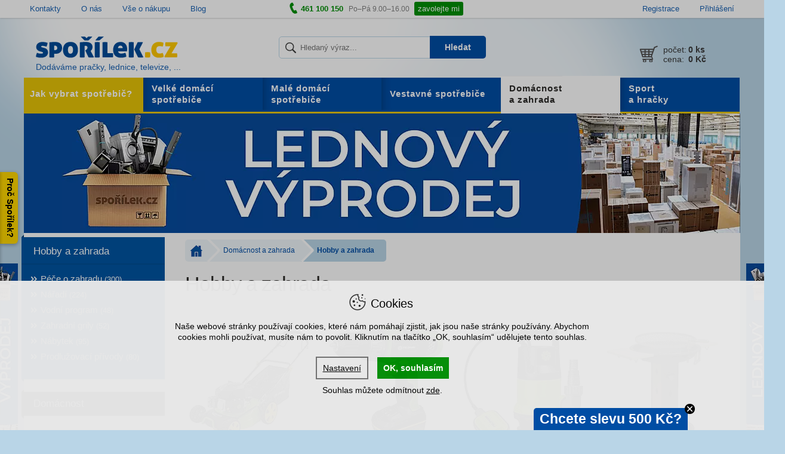

--- FILE ---
content_type: text/html; charset=utf-8
request_url: https://www.sporilek.cz/hobby-a-zahrada
body_size: 18714
content:
<!DOCTYPE html>
<html lang='cs'>
<head>
<meta name="viewport" content="width=device-width, initial-scale=1" />
<title>
Hobby a zahrada &ndash; Spořílek.cz
</title>
<meta charset='UTF-8'>
<meta content='uCJ1y863_bjLDv5CIwEkTi7v43qeKf3Fsx0oAi_pqAQ' name='google-site-verification'>
<meta content='239244799748924' property='fb:app_id'>
<meta content='94KCh4Wpml4J7DRSc1UvDMofOlmBhZqk' name='seznam-wmt'>
<meta content='{&quot;historyCacheSize&quot;: 0}' name='htmx-config'>
<meta content='Spořílek.cz' property='og:site_name'>
<meta content='https://www.sporilek.cz/hobby-a-zahrada' property='og:url'>
<meta content='Hobby a zahrada &amp;ndash; Spořílek.cz' property='og:title'>
<meta content='https://cdn.sporilek.cz/share_images/fb_share_image.png' property='og:image'>
<meta content='Nejlevnější a nejkvalitnější vybavení pro hobby a zahradu na našem trhu najdete u Spořílka.' name='description' property='og:description'>

<meta content='Nejlevnější a nejkvalitnější vybavení pro hobby a zahradu na našem trhu najdete u Spořílka.' name='description'>
<link href='/favicon.ico' rel='shortcut icon' type='image/x-icon'>
<meta name="csrf-param" content="authenticity_token" />
<meta name="csrf-token" content="xZyI7JdMmONfwjGXz9boM0fHV67Rv5HAX+sXxk3pEmHlkz+SAyeGNU9sF5rhed7iUu62ACLcFN/2Oe4yGKsSSw==" />
<link rel="stylesheet" media="all" href="/assets/shop/application-fb8dfeb4ac23467d29f59747800764a0.css" />
<style>
  :root {
    --vip-box-bg: #B80000;
    --vip-box-text: #FFFFFF;
    --vip-box-bg-rgba: rgba(184, 0, 0, 0.5);
    --vip-box-bg-rgba-dark: rgba(184, 0, 0, 0.6);
    --vip-button-bg: #008E05;
    --vip-button-text: #FFFFFF;
    --vip-button-hover: #006F04;
    --coupon-highlight: #e6c408;
  }
</style>
<script>
  window.seasonalTheme = {
    vipPriceLabel: "Lednový výprodej"
  };
</script>

<!--[if lt IE 10]>
<script src="/javascripts/css3_multi_column.js"></script>
<![endif]-->
<script src="/packs/js/search-e3ab0ce93de9d56ca43d.js"></script>
</head>
<script src='https://cdn.sporilek.cz/cookies/cookieconsent.min.js'></script>
<script src='https://cdn.sporilek.cz/cookies/customized_cc_bepositive_v4.js'></script>
<script src='https://cdn.jsdelivr.net/npm/htmx.org@2.0.6/dist/htmx.min.js'></script>
<link href='https://dg.incomaker.com/' rel='preconnect'>
<link href='https://api.incomaker.com/' rel='preconnect'>
<body id='sporilek-cz'>
<div id='overlayDiv' style='display: block;'></div>

<script>
    window.dataLayer = window.dataLayer || [];

    function gtag(){dataLayer.push(arguments);}

    gtag('consent', 'default', {
      'ad_storage': 'denied',
      'ad_user_data': 'denied',
      'ad_personalization': 'denied',
      'analytics_storage': 'denied'
      });
</script>

<script>
    if(localStorage.getItem('consent-given') || document.cookie.match('cconsent')) {
        gtag('consent', 'update', grantedConsents())
        dataLayer.push({'event': 'consent_update'});
    }
</script>


  <!-- Google Tag Manager -->
  <noscript>
    <iframe src="//www.googletagmanager.com/ns.html?id=GTM-GTM-P8ZHL3"
            height="0" width="0" style="display:none;visibility:hidden"></iframe>
  </noscript>
  <script>(function (w, d, s, l, i) {
    w[l] = w[l] || [];
    w[l].push({'gtm.start': new Date().getTime(), event: 'gtm.js'});
    var f = d.getElementsByTagName(s)[0],
        j = d.createElement(s), dl = l != 'dataLayer' ? '&l=' + l : '';
    j.async = true;
    j.src =
        '//www.googletagmanager.com/gtm.js?id=' + i + dl;
    f.parentNode.insertBefore(j, f);
  })(window, document, 'script', 'dataLayer', 'GTM-P8ZHL3');
  </script>
  <!-- End Google Tag Manager -->



<script>
    if (typeof (dataLayer) === 'undefined') {
        dataLayer = [];
    }

    var isUserLoggedIn =
    false
</script>

  <script>
      let deviceType = /iPad/.test(navigator.userAgent) ? "t" : /Mobile|iP(hone|od)|Android|BlackBerry|IEMobile|Silk/.test(navigator.userAgent) ? "m" : "d";

      dataLayer.push({
          'google_tag_params': {"ecomm_pagetype":"category","ecomm_prodid":[],"ecomm_category":["Hobby a zahrada"],"ecomm_pname":[],"ecomm_quantity":[],"category_name":"Hobby_a_zahrada","navigation_flow":["domacnost-a-zahrada|hobby-a-zahrada"],"bestseller_ids":[79125,45088,62292],"criteo_product_listing":"1","criteo_order_items":[],"ga4_items":[],"ecomail_items":[]},
          'page_type': 'category',
          'site_type': deviceType,
          'criteoEmail': '',
          'request_id': '3278e997-97d4-4223-b78c-614455d76b97',
          'is_user_logged_in': false,
          'user_id': '',
          'user_em': 'e3b0c44298fc1c149afbf4c8996fb92427ae41e4649b934ca495991b7852b855',
          'logged_user_email': ''
      });
  </script>


<meta name="user_em" content="">
  <script type="text/javascript" src="https://incomaker.b-cdn.net/platforms/sporilek.js"></script>
  <script type="text/javascript" src="https://dg.incomaker.com/tracking/resources/js/INlib.js?accountUuid=17cdfab1-81f2-4468-ae05-d0be2cd1df96&pluginUuid=e47f2355-5001-4fa5-8b68-e3b9ed6a08a2" async></script>

<div class='side-tab'>
<div class='label'>Proč Spořílek?</div>
<div class='panel-content'>
<div class='popup-badge'>
<div id='advantages'>
<h2>Proč u nás nakoupit?</h2>

<ol>
<li>
      <strong>
        Patříme mezi nejlépe hodnocené e-shopy</strong><span class='description'>
      – s námi máte jistotu, že nákup proběhne hladce</span></li>

<li>
      <strong>
        Zboží máme opravdu skladem</strong><span class='description'>
      – ve vlastním skladu máme tisíce výrobků připravených k odeslání</span></li>

<li>
      <strong>
        Garance dodání do 48 hodin</strong><span class='description'>
      – veškeré zboží, co máme skladem, doručíme do 2 pracovních dnů</span></li>

<li>
      <strong>
        O produktech víme vše</strong><span class='description'>
      – domácím spotřebičům rozumíme, prodáváme je již od 90. let</span></li>

<li>
      <strong>
        Špičkový servis</strong><span class='description'>
      – záruční i pozáruční opravu zařídíme, ať se děje cokoliv</span></li>

<li>
      <strong>
        Doprava zdarma při nákupu nad 2 000 Kč</strong></li>

</ol>
</div>
<div class='badges'>
<div id='heureka-rank'>
<div class='score'>
96
<span>%</span>
</div>
<div class='info-text'>
<span>
Zákazníků
</span>
<strong>
doporučuje obchod
</strong>
</div>
</div>
<div id="certifikace-apek" class="partner-badge"><a href="https://www.sporilek.cz/partner/certifikace-apek/"><img loading="lazy" alt="APEK - Česká kvalita" src="https://cdn.sporilek.cz/footerbadge/3/image/865e143b906b4115d720b2b385d9da1be3007c3e.webp" /></a></div>
<div id="ecommerce-europe-trustmark" class="partner-badge"><a href="https://www.sporilek.cz/partner/ecommerce-europe-trustmark/"><img loading="lazy" alt="Certifikát Ecommerce Europe Trustmark" src="https://cdn.sporilek.cz/footerbadge/8/image/00ac36018f13e182b3e48cb77c1c35914de64b77.webp" /></a></div>
<div id="heureka-overeno-zakazniky" class="partner-badge"><a href="https://www.sporilek.cz/partner/heureka-overeno-zakazniky/"><img loading="lazy" alt="Heuréka - Ověřeno zákazníky" src="https://cdn.sporilek.cz/footerbadge/2/image/ac2a3d6209b0c2be130f27ae0ca2731a25d8483a.webp" /></a></div>
</div>
</div>

</div>
</div>

    <!-- SmartSupp chat -->
    <script>
        var _smartsupp = _smartsupp || {};
            _smartsupp.key = 'd97e2b50aebf0e9409aa40364c4f24f8cea43be5';
            _smartsupp.gaKey = 'UA-545148-1';
            window.smartsupp||(function(d) {
            var s,c,o=smartsupp=function(){ o._.push(arguments)};o._=[];
            s=d.getElementsByTagName('script')[0];c=d.createElement('script');
            c.type='text/javascript';c.charset='utf-8';c.async=true;
            c.src='//www.smartsuppchat.com/loader.js?';s.parentNode.insertBefore(c,s);
        })(document);
    </script>

<div id='top-bar'>
<div class='centered'>
<ul class='documents'>
<li>
<a href="https://www.sporilek.cz/dokumenty/kontakty/">Kontakty</a>
</li>
<li>
<a href="https://www.sporilek.cz/dokumenty/o-nas/">O nás</a>
</li>
<li>
<a href="https://www.sporilek.cz/dokumenty/vse-o-nakupu/">Vše o nákupu</a>
</li>
<li>
<a href="/archiv/clanky/">Blog</a>
</li>

</ul>
<p class='phone-line'>
<i class='icon icon-phone'></i>
<strong>
461 100 150
</strong>
<span class='opening-hours'>
Po–Pá 9.00–16.00
<a class="btn-primary btn-call-me" href="/contact_requests/new/">zavolejte mi</a>
</span>
</p>
<ul class='user-area'>
<li>
<a href="/ucet/registrace/">Registrace</a>
</li>
<li>
<a href="/ucet/prihlaseni/">Přihlášení</a>
</li>

</ul>
</div>
<div id='flash-messages'>
</div>

</div>

<div id='content-wrapper'>
<div id='content'>
<div id='header'>
<div id='header-glow'></div>
<div class='header-mobile-wrapper' id='js-header'>
<a aria-expanded='false' class='collapsed hidden-on-tablet-up toggle-links-menu' data-parent='#header' data-toggle='collapse' href='#main-menu-wrapper'>
<span class='hamburger-icon'>
<span></span>
</span>
</a>
<a class="header-logo-wrapper" href="/"><img alt="Spořílek.cz" id="logo" src="/assets/shop/logo-55356270b4bd9425dc10b2147cc4fc05.png" />
<img style="display: none" fetchpriority="high" src="/assets/shop/header_glow_background-bbaa3df7e696b956d8c10b32ca3345a8.webp" alt="Header glow background" />
<span id='claim'>
Dodáváme pračky, lednice, televize, ...
</span>
</a>
<div id='cart-summary-empty'>
<span class='content'>
<div class='row cart-summary-count'>
<div class='col-sm-4 cart-summary-label'>
počet:
</div>
<div class='col-sm-8 count'>
<strong>
0
<span class='quantity'>ks</span>
</strong>
</div>
</div>
<div class='row cart-summary-total-amount'>
<div class='col-sm-4 cart-summary-label'>
cena:
</div>
<div class='col-sm-8'>
<strong>
0 Kč
</strong>
</div>
</div>

</span>
</div>

</div>
<div class='panel top-panel'>
<div class='collapse' id='main-menu-wrapper'>
<div data-level='0' id='menus-inner-wrapper'>
<ul class='collapse' id='links-menu'>
<li>
<a title="Kategorie" class="has-submenu" href="#">Kategorie</a>
<ul class='submenu'>
<li class='category-name'>
<a href="#">Kategorie</a>
</li>
<li>
<a class="has-submenu" href="/velke-domaci-spotrebice/">Velké domácí spotřebiče</a>
<ul class='submenu'>
<li class='category-name'>
<a href="/velke-domaci-spotrebice/">Velké domácí spotřebiče
<span>Zobrazit kategorii &raquo;</span>
</a></li>
<li>
<a class="has-submenu" href="/pracky/">Pračky</a>
<ul class='submenu'>
<li class='category-name'>
<a href="/pracky/">Pračky
<span>Zobrazit kategorii &raquo;</span>
</a></li>
<li>
<a class="has-submenu" href="/pracky-predem-plnene/">S předním plněním</a>
<ul class='submenu'>
<li class='category-name'>
<a href="/pracky-predem-plnene/">S předním plněním
<span>Zobrazit kategorii &raquo;</span>
</a></li>
<li>
<a href="/pracky-direct-drive/">Direct Drive</a>
</li>
<li class='back-link'>
<a title="O úroveň zpět" href="#">O úroveň zpět</a>
</li>

</ul>
</li>
<li>
<a href="/pracky-se-susickou/">Se sušičkou</a>
</li>
<li>
<a href="/pracky-vrchem-plnene/">S horním plněním</a>
</li>
<li>
<a class="has-submenu" href="/vestavne-pracky-2/">Vestavné</a>
<ul class='submenu'>
<li class='category-name'>
<a href="/vestavne-pracky-2/">Vestavné
<span>Zobrazit kategorii &raquo;</span>
</a></li>
<li>
<a href="/predem-plnene-vestavne-pracky-2/">Předem plněné</a>
</li>
<li>
<a href="/vestavne-pracky-se-susickou-2/">Se sušičkou</a>
</li>
<li class='back-link'>
<a title="O úroveň zpět" href="#">O úroveň zpět</a>
</li>

</ul>
</li>
<li>
<a href="/zdimacky/">Odstředivky</a>
</li>
<li>
<a href="/sety-pracky-a-susicky/">Sety pračky a sušičky</a>
</li>
<li>
<a href="/mezikusy-pracky-susicky/">Mezikusy</a>
</li>
<li>
<a href="/prislusenstvi-pracek/">Příslušenství</a>
</li>

<li class='back-link'>
<a title="O úroveň zpět" href="#">O úroveň zpět</a>
</li>

</ul>
</li>
<li>
<a class="has-submenu" href="/chladnicky-a-lednicky/">Ledničky</a>
<ul class='submenu'>
<li class='category-name'>
<a href="/chladnicky-a-lednicky/">Ledničky
<span>Zobrazit kategorii &raquo;</span>
</a></li>
<li>
<a class="has-submenu" href="/americke-lednice-chladnicky/">Americké</a>
<ul class='submenu'>
<li class='category-name'>
<a href="/americke-lednice-chladnicky/">Americké
<span>Zobrazit kategorii &raquo;</span>
</a></li>
<li>
<a href="/americke-lednice-domaci-bar/">S domácím barem</a>
</li>
<li>
<a href="/americke-lednice-vyrobnik-ledu/">S výrobníkem ledu</a>
</li>
<li class='back-link'>
<a title="O úroveň zpět" href="#">O úroveň zpět</a>
</li>

</ul>
</li>
<li>
<a class="has-submenu" href="/kombinovane-chladnicky/">Kombinované</a>
<ul class='submenu'>
<li class='category-name'>
<a href="/kombinovane-chladnicky/">Kombinované
<span>Zobrazit kategorii &raquo;</span>
</a></li>
<li>
<a href="/kombinovane-chladnicky-mrazak-dole/">Mrazák dole</a>
</li>
<li>
<a href="/kombinovane-chladnicky-mrazak-nahore/">Mrazák nahoře</a>
</li>
<li class='back-link'>
<a title="O úroveň zpět" href="#">O úroveň zpět</a>
</li>

</ul>
</li>
<li>
<a class="has-submenu" href="/kombinovane-chladnicky-no-frost/">Kombinované No Frost</a>
<ul class='submenu'>
<li class='category-name'>
<a href="/kombinovane-chladnicky-no-frost/">Kombinované No Frost
<span>Zobrazit kategorii &raquo;</span>
</a></li>
<li>
<a href="/no-frost-kombinace-mrazak-dole/">Mrazák dole</a>
</li>
<li class='back-link'>
<a title="O úroveň zpět" href="#">O úroveň zpět</a>
</li>

</ul>
</li>
<li>
<a href="/monoklimaticke-lednicky/">Monoklimatické</a>
</li>
<li>
<a href="/male-lednicky-mrazici-box/">S mrazícím boxem</a>
</li>
<li>
<a href="/vinoteky/">Vinotéky</a>
</li>
<li>
<a href="/chladici-vitriny/">Vitríny</a>
</li>
<li>
<a class="has-submenu" href="/vestavne-chladnicky/">Vestavné</a>
<ul class='submenu'>
<li class='category-name'>
<a href="/vestavne-chladnicky/">Vestavné
<span>Zobrazit kategorii &raquo;</span>
</a></li>
<li>
<a href="/kombinovane-vestavne-chladnicky/">Kombinované</a>
</li>
<li>
<a href="/vestavne-lednicky-box-2/">S mrazícím boxem</a>
</li>
<li>
<a href="/vestavne-monoklimaticke-lednice-2/">Monoklimatické</a>
</li>
<li>
<a href="/vestavne-vinoteky-2/">Vinotéky</a>
</li>
<li class='back-link'>
<a title="O úroveň zpět" href="#">O úroveň zpět</a>
</li>

</ul>
</li>
<li>
<a href="/prislusenstvi-k-chladnickam/">Příslušenství</a>
</li>

<li class='back-link'>
<a title="O úroveň zpět" href="#">O úroveň zpět</a>
</li>

</ul>
</li>
<li>
<a class="has-submenu" href="/mrazaky/">Mrazáky</a>
<ul class='submenu'>
<li class='category-name'>
<a href="/mrazaky/">Mrazáky
<span>Zobrazit kategorii &raquo;</span>
</a></li>
<li>
<a href="/skrinove-mrazaky/">Skříňové</a>
</li>
<li>
<a href="/truhlicove-pultove-mrazaky/">Pultové</a>
</li>
<li>
<a href="/vestavne-mrazaky-2/">Vestavné</a>
</li>

<li class='back-link'>
<a title="O úroveň zpět" href="#">O úroveň zpět</a>
</li>

</ul>
</li>
<li>
<a class="has-submenu" href="/mycky-nadobi/">Myčky</a>
<ul class='submenu'>
<li class='category-name'>
<a href="/mycky-nadobi/">Myčky
<span>Zobrazit kategorii &raquo;</span>
</a></li>
<li>
<a class="has-submenu" href="/volne-stojici-mycky-nadobi/">Volně stojící</a>
<ul class='submenu'>
<li class='category-name'>
<a href="/volne-stojici-mycky-nadobi/">Volně stojící
<span>Zobrazit kategorii &raquo;</span>
</a></li>
<li>
<a href="/mycky-sirka-45/">Šířka 45 cm</a>
</li>
<li>
<a href="/mycky-sirka-60/">Šířka 60 cm</a>
</li>
<li class='back-link'>
<a title="O úroveň zpět" href="#">O úroveň zpět</a>
</li>

</ul>
</li>
<li>
<a class="has-submenu" href="/vestavne-mycky-nadobi/">Vestavné</a>
<ul class='submenu'>
<li class='category-name'>
<a href="/vestavne-mycky-nadobi/">Vestavné
<span>Zobrazit kategorii &raquo;</span>
</a></li>
<li>
<a href="/vestavne-mycky-sirka-45/">Šířka 45 cm</a>
</li>
<li>
<a href="/vestavne-mycky-sirka-60/">Šířka 60 cm</a>
</li>
<li class='back-link'>
<a title="O úroveň zpět" href="#">O úroveň zpět</a>
</li>

</ul>
</li>
<li>
<a href="/stolni-mycky/">Stolní</a>
</li>
<li>
<a href="/prislusenstvi-mycky/">Příslušenství</a>
</li>

<li class='back-link'>
<a title="O úroveň zpět" href="#">O úroveň zpět</a>
</li>

</ul>
</li>
<li>
<a class="has-submenu" href="/sporaky/">Sporáky</a>
<ul class='submenu'>
<li class='category-name'>
<a href="/sporaky/">Sporáky
<span>Zobrazit kategorii &raquo;</span>
</a></li>
<li>
<a class="has-submenu" href="/elektricke-sporaky/">Elektrické</a>
<ul class='submenu'>
<li class='category-name'>
<a href="/elektricke-sporaky/">Elektrické
<span>Zobrazit kategorii &raquo;</span>
</a></li>
<li>
<a href="/sklokeramicke-sporaky/">Sklokeramické</a>
</li>
<li>
<a href="/indukcni-sporaky/">Indukční</a>
</li>
<li>
<a href="/litinove-sporaky/">Litinové</a>
</li>
<li class='back-link'>
<a title="O úroveň zpět" href="#">O úroveň zpět</a>
</li>

</ul>
</li>
<li>
<a class="has-submenu" href="/kombinovane-sporaky/">Kombinované </a>
<ul class='submenu'>
<li class='category-name'>
<a href="/kombinovane-sporaky/">Kombinované 
<span>Zobrazit kategorii &raquo;</span>
</a></li>
<li>
<a href="/kombinovane-sporaky-sirka-50-cm/">Šířka 50 cm</a>
</li>
<li>
<a href="/kombinovane-sporaky-sirka-60-cm/">Šířka 60 cm</a>
</li>
<li>
<a href="/kombinovane-sporaky-sirka-90-cm/">Šířka 90 cm</a>
</li>
<li class='back-link'>
<a title="O úroveň zpět" href="#">O úroveň zpět</a>
</li>

</ul>
</li>
<li>
<a href="/plynove-sporaky/">Plynové</a>
</li>
<li>
<a class="has-submenu" href="/prislusenstvi-ke-sporakum/">Příslušenství</a>
<ul class='submenu'>
<li class='category-name'>
<a href="/prislusenstvi-ke-sporakum/">Příslušenství
<span>Zobrazit kategorii &raquo;</span>
</a></li>
<li>
<a href="/nadobi-2/">Nádobí</a>
</li>
<li>
<a href="/cisteni-sporaku/">Čištění</a>
</li>
<li>
<a href="/sporaky-nahradni-dily/">Náhradní díly</a>
</li>
<li class='back-link'>
<a title="O úroveň zpět" href="#">O úroveň zpět</a>
</li>

</ul>
</li>

<li class='back-link'>
<a title="O úroveň zpět" href="#">O úroveň zpět</a>
</li>

</ul>
</li>
<li>
<a class="has-submenu" href="/susicky-pradla/">Sušičky</a>
<ul class='submenu'>
<li class='category-name'>
<a href="/susicky-pradla/">Sušičky
<span>Zobrazit kategorii &raquo;</span>
</a></li>
<li>
<a class="has-submenu" href="/kondenzacni-susicky-pradla/">Sušičky</a>
<ul class='submenu'>
<li class='category-name'>
<a href="/kondenzacni-susicky-pradla/">Sušičky
<span>Zobrazit kategorii &raquo;</span>
</a></li>
<li>
<a href="/kondenzacni-susicky-pradla-uzke/">Úzké sušičky</a>
</li>
<li class='back-link'>
<a title="O úroveň zpět" href="#">O úroveň zpět</a>
</li>

</ul>
</li>
<li>
<a href="/sety-susicky-pracky/">Sety sušičky a pračky</a>
</li>
<li>
<a href="/mezi-kusy-susicky-pracky/">Mezikusy</a>
</li>
<li>
<a href="/mezikusy-susicky-pracky/">Příslušenství</a>
</li>
<li>
<a href="/odvetravaci-susicky-pradla/">Odvětrávací</a>
</li>

<li class='back-link'>
<a title="O úroveň zpět" href="#">O úroveň zpět</a>
</li>

</ul>
</li>
<li>
<a class="has-submenu" href="/digestore-odsavace-par/">Digestoře, odsavače par</a>
<ul class='submenu'>
<li class='category-name'>
<a href="/digestore-odsavace-par/">Digestoře, odsavače par
<span>Zobrazit kategorii &raquo;</span>
</a></li>
<li>
<a href="/kominove-digestore/">Komínové</a>
</li>
<li>
<a href="/ostruvkove-digestore/">Ostrůvkové</a>
</li>
<li>
<a href="/podvesne-digestore/">Podvěsné</a>
</li>
<li>
<a href="/teleskopicke-digestore/">Teleskopické</a>
</li>
<li>
<a href="/vestavne-digestore/">Vestavné</a>
</li>
<li>
<a href="/prislusenstvi-k-digestorim/">Příslušenství</a>
</li>

<li class='back-link'>
<a title="O úroveň zpět" href="#">O úroveň zpět</a>
</li>

</ul>
</li>
<li>
<a href="/minikuchyne/">Minikuchyně</a>
</li>

<li class='back-link'>
<a title="O úroveň zpět" href="#">O úroveň zpět</a>
</li>

</ul>
</li>
<li>
<a class="has-submenu" href="/male-domaci-spotrebice/">Malé domácí spotřebiče</a>
<ul class='submenu'>
<li class='category-name'>
<a href="/male-domaci-spotrebice/">Malé domácí spotřebiče
<span>Zobrazit kategorii &raquo;</span>
</a></li>
<li>
<a class="has-submenu" href="/kuchynske-spotrebice/">Kuchyňské spotřebiče</a>
<ul class='submenu'>
<li class='category-name'>
<a href="/kuchynske-spotrebice/">Kuchyňské spotřebiče
<span>Zobrazit kategorii &raquo;</span>
</a></li>
<li>
<a class="has-submenu" href="/priprava-potravin/">Příprava potravin</a>
<ul class='submenu'>
<li class='category-name'>
<a href="/priprava-potravin/">Příprava potravin
<span>Zobrazit kategorii &raquo;</span>
</a></li>
<li>
<a href="/kuchynske-roboty/">Roboty</a>
</li>
<li>
<a href="/mixery/">Mixéry</a>
</li>
<li>
<a href="/rucni-slehace/">Ruční šlehače</a>
</li>
<li>
<a href="/fritezy/">Fritézy</a>
</li>
<li>
<a href="/elektricke-grily/">Grily</a>
</li>
<li>
<a href="/el-hrnce/">Elektrické hrnce</a>
</li>
<li>
<a href="/krajece-potravin/">Kráječe potravin</a>
</li>
<li>
<a href="/mlynky-na-maso/">Mlýnky na maso</a>
</li>
<li>
<a href="/kuchynske-vahy/">Kuchyňské váhy</a>
</li>
<li>
<a href="/susicky-ovoce/">Sušičky ovoce</a>
</li>
<li>
<a href="/minisporaky/">Minisporáky</a>
</li>
<li>
<a href="/varice/">Vařiče</a>
</li>
<li>
<a href="/vakuovacky-a-svarecky/">Vakuovačky a svářečky</a>
</li>
<li>
<a href="/specialitky-do-kuchyne/">Specialitky do kuchyně</a>
</li>
<li class='back-link'>
<a title="O úroveň zpět" href="#">O úroveň zpět</a>
</li>

</ul>
</li>
<li>
<a class="has-submenu" href="/priprava-peciva/">Příprava pečiva</a>
<ul class='submenu'>
<li class='category-name'>
<a href="/priprava-peciva/">Příprava pečiva
<span>Zobrazit kategorii &raquo;</span>
</a></li>
<li>
<a href="/domaci-pekarny/">Domácí pekárny</a>
</li>
<li>
<a href="/sendvicovace/">Sendvičovače</a>
</li>
<li>
<a href="/topinkovace/">Topinkovače</a>
</li>
<li class='back-link'>
<a title="O úroveň zpět" href="#">O úroveň zpět</a>
</li>

</ul>
</li>
<li>
<a class="has-submenu" href="/espressa-a-kavovary/">Příprava kávy</a>
<ul class='submenu'>
<li class='category-name'>
<a href="/espressa-a-kavovary/">Příprava kávy
<span>Zobrazit kategorii &raquo;</span>
</a></li>
<li>
<a href="/espressa/">Automatická espressa</a>
</li>
<li>
<a href="/pakova-espressa/">Páková espressa</a>
</li>
<li>
<a href="/espressa-na-kapsle/">Espressa na kapsle</a>
</li>
<li>
<a href="/kavovary/">Kávovary</a>
</li>
<li>
<a href="/moka-konvice/">Moka konvice</a>
</li>
<li>
<a href="/mlynky-na-kavu/">Mlýnky na kávu</a>
</li>
<li>
<a href="/penice-mleka/">Pěniče mléka</a>
</li>
<li>
<a href="/kava-a-kavove-kapsle/">Káva a kávové kapsle</a>
</li>
<li>
<a href="/prislusenstvi-k-espressum-a-kavovarum/">Příslušenství</a>
</li>
<li class='back-link'>
<a title="O úroveň zpět" href="#">O úroveň zpět</a>
</li>

</ul>
</li>
<li>
<a class="has-submenu" href="/priprava-napoju/">Příprava nápojů</a>
<ul class='submenu'>
<li class='category-name'>
<a href="/priprava-napoju/">Příprava nápojů
<span>Zobrazit kategorii &raquo;</span>
</a></li>
<li>
<a href="/rychlovarne-konvice/">Rychlovarné konvice</a>
</li>
<li>
<a href="/odstavnovace/">Odšťavňovače</a>
</li>
<li>
<a href="/lisy-na-citrusy/">Lisy na citrusy</a>
</li>
<li>
<a href="/sodastream/">SodaStream</a>
</li>
<li>
<a href="/vodni-filtry-2/">Filtrační konvice</a>
</li>
<li class='back-link'>
<a title="O úroveň zpět" href="#">O úroveň zpět</a>
</li>

</ul>
</li>

<li class='back-link'>
<a title="O úroveň zpět" href="#">O úroveň zpět</a>
</li>

</ul>
</li>
<li>
<a class="has-submenu" href="/mikrovlnne-trouby-mikrovlnky/">Mikrovlnné trouby</a>
<ul class='submenu'>
<li class='category-name'>
<a href="/mikrovlnne-trouby-mikrovlnky/">Mikrovlnné trouby
<span>Zobrazit kategorii &raquo;</span>
</a></li>
<li>
<a href="/digitalni-mikrovlnne-trouby-s-grilem/">S grilem</a>
</li>
<li>
<a href="/mechanicke-mikrovlnne-trouby-bez-grilu/">Bez grilu</a>
</li>
<li>
<a href="/vestavne-mikrovlnne-trouby-2/">Vestavné</a>
</li>
<li>
<a href="/prislusenstvi-k-mikrovlnnym-troubam/">Příslušenství</a>
</li>

<li class='back-link'>
<a title="O úroveň zpět" href="#">O úroveň zpět</a>
</li>

</ul>
</li>
<li>
<a class="has-submenu" href="/vysavace/">Vysavače</a>
<ul class='submenu'>
<li class='category-name'>
<a href="/vysavace/">Vysavače
<span>Zobrazit kategorii &raquo;</span>
</a></li>
<li>
<a href="/bezsackove-vysavace/">Bezsáčkové</a>
</li>
<li>
<a href="/sackove-vysavace/">Sáčkové</a>
</li>
<li>
<a href="/multifunkcni-vysavace/">Multifunkční</a>
</li>
<li>
<a href="/vysavace-s-vodni-filtraci/">S vodní filtrací</a>
</li>
<li>
<a href="/akumulatorove-vysavace-suche/">Tyčové</a>
</li>
<li>
<a href="/akumulatorove-vysavace-mokre/">Ruční</a>
</li>
<li>
<a href="/roboticke-vysavace/">Robotické</a>
</li>
<li>
<a class="has-submenu" href="/prislusenstvi-vysavacu/">Příslušenství</a>
<ul class='submenu'>
<li class='category-name'>
<a href="/prislusenstvi-vysavacu/">Příslušenství
<span>Zobrazit kategorii &raquo;</span>
</a></li>
<li>
<a href="/nahradni-dily-vysavace/">Náhradní díly</a>
</li>
<li>
<a href="/sacky-do-vysavacu/">Sáčky</a>
</li>
<li>
<a href="/cistici-prostredky/">Čištění a vůně</a>
</li>
<li class='back-link'>
<a title="O úroveň zpět" href="#">O úroveň zpět</a>
</li>

</ul>
</li>
<li>
<a href="/akumulatorove-vysavace/">Akumulátorové</a>
</li>
<li>
<a href="/podlahove-vysavace/">Podlahové vysavače</a>
</li>

<li class='back-link'>
<a title="O úroveň zpět" href="#">O úroveň zpět</a>
</li>

</ul>
</li>
<li>
<a class="has-submenu" href="/zehlicky/">Žehličky</a>
<ul class='submenu'>
<li class='category-name'>
<a href="/zehlicky/">Žehličky
<span>Zobrazit kategorii &raquo;</span>
</a></li>
<li>
<a href="/naparovaci-zehlicky/">Napařovací žehličky</a>
</li>
<li>
<a href="/zehlici-centra/">Žehlicí centra</a>
</li>
<li>
<a href="/cestovni-zehlicky/">Cestovní žehličky</a>
</li>
<li>
<a href="/naparovace-odevu/">Napařovače oděvů</a>
</li>
<li>
<a href="/prislusenstvi-k-zehlickam/">Příslušenství</a>
</li>

<li class='back-link'>
<a title="O úroveň zpět" href="#">O úroveň zpět</a>
</li>

</ul>
</li>
<li>
<a class="has-submenu" href="/osobni-pece/">Osobní péče</a>
<ul class='submenu'>
<li class='category-name'>
<a href="/osobni-pece/">Osobní péče
<span>Zobrazit kategorii &raquo;</span>
</a></li>
<li>
<a class="has-submenu" href="/holici-strojky-pro-muze/">Holicí strojky pro muže</a>
<ul class='submenu'>
<li class='category-name'>
<a href="/holici-strojky-pro-muze/">Holicí strojky pro muže
<span>Zobrazit kategorii &raquo;</span>
</a></li>
<li>
<a href="/hlavicove-holici-strojky/">Hlavicové strojky</a>
</li>
<li>
<a href="/planzetove-holici-strojky/">Planžetové strojky</a>
</li>
<li>
<a href="/holici-strojky-prislusenstvi/">Příslušenství</a>
</li>
<li class='back-link'>
<a title="O úroveň zpět" href="#">O úroveň zpět</a>
</li>

</ul>
</li>
<li>
<a class="has-submenu" href="/holici-strojky-pro-zeny/">Holicí strojky pro ženy</a>
<ul class='submenu'>
<li class='category-name'>
<a href="/holici-strojky-pro-zeny/">Holicí strojky pro ženy
<span>Zobrazit kategorii &raquo;</span>
</a></li>
<li>
<a href="/epilace/">Epilace</a>
</li>
<li>
<a href="/holeni-zeny/">Holení</a>
</li>
<li>
<a href="/holeni-epilace/">Holení/Epilace</a>
</li>
<li>
<a href="/prislusenstvi-epilatory-strojky/">Příslušenství</a>
</li>
<li class='back-link'>
<a title="O úroveň zpět" href="#">O úroveň zpět</a>
</li>

</ul>
</li>
<li>
<a class="has-submenu" href="/pece-o-telo/">Péče o tělo</a>
<ul class='submenu'>
<li class='category-name'>
<a href="/pece-o-telo/">Péče o tělo
<span>Zobrazit kategorii &raquo;</span>
</a></li>
<li>
<a href="/osobni-vahy/">Osobní váhy</a>
</li>
<li>
<a href="/masazni-pristroje/">Masážní přístroje</a>
</li>
<li>
<a href="/nahrivaci-decky/">Nahřívací dečky</a>
</li>
<li>
<a href="/manikura-pedikura/">Manikúra a pedikúra</a>
</li>
<li>
<a href="/ustni-hygiena/">Ústní hygiena</a>
</li>
<li class='back-link'>
<a title="O úroveň zpět" href="#">O úroveň zpět</a>
</li>

</ul>
</li>
<li>
<a class="has-submenu" href="/pece-o-vlasy/">Péče o vlasy</a>
<ul class='submenu'>
<li class='category-name'>
<a href="/pece-o-vlasy/">Péče o vlasy
<span>Zobrazit kategorii &raquo;</span>
</a></li>
<li>
<a href="/feny/">Fény</a>
</li>
<li>
<a href="/kulmy-a-stylery/">Kulmy a stylery</a>
</li>
<li>
<a href="/zehlicky-na-vlasy/">Žehličky na vlasy</a>
</li>
<li>
<a href="/zastrihovace/">Zastřihovače</a>
</li>
<li>
<a href="/ostatni-pece-o-vlasy/">Doplňky</a>
</li>
<li class='back-link'>
<a title="O úroveň zpět" href="#">O úroveň zpět</a>
</li>

</ul>
</li>
<li>
<a class="has-submenu" href="/zdravotni-potreby/">Zdravotní potřeby</a>
<ul class='submenu'>
<li class='category-name'>
<a href="/zdravotni-potreby/">Zdravotní potřeby
<span>Zobrazit kategorii &raquo;</span>
</a></li>
<li>
<a href="/merice-krevniho-tlaku/">Měřiče krevního tlaku</a>
</li>
<li>
<a href="/alkohol-testery/">Alkohol testery</a>
</li>
<li>
<a href="/teplomery/">Teploměry</a>
</li>
<li>
<a href="/elektronicke-cigarety/">Elektronické cigarety</a>
</li>
<li class='back-link'>
<a title="O úroveň zpět" href="#">O úroveň zpět</a>
</li>

</ul>
</li>
<li>
<a href="/kosmetika/">Kosmetika</a>
</li>

<li class='back-link'>
<a title="O úroveň zpět" href="#">O úroveň zpět</a>
</li>

</ul>
</li>
<li>
<a class="has-submenu" href="/pece-o-dite/">Péče o dítě</a>
<ul class='submenu'>
<li class='category-name'>
<a href="/pece-o-dite/">Péče o dítě
<span>Zobrazit kategorii &raquo;</span>
</a></li>
<li>
<a href="/detske-chuvicky/">Dětské chůvičky</a>
</li>
<li>
<a href="/sterilizatory-ohrivace/">Sterilizátory a ohřívače</a>
</li>
<li>
<a href="/teplomery-2/">Teploměry</a>
</li>
<li>
<a class="has-submenu" href="/cisteni-vzduchu-2/">Čističky vzduchu</a>
<ul class='submenu'>
<li class='category-name'>
<a href="/cisteni-vzduchu-2/">Čističky vzduchu
<span>Zobrazit kategorii &raquo;</span>
</a></li>
<li>
<a href="/cisticky-vzduchu-2/">Čističky vzduchu</a>
</li>
<li>
<a href="/cisticky-vzduchu-filtry-2/">Filtry</a>
</li>
<li class='back-link'>
<a title="O úroveň zpět" href="#">O úroveň zpět</a>
</li>

</ul>
</li>
<li>
<a href="/odvlhcovace-vzduchu-2/">Odvlhčovače vzduchu</a>
</li>
<li>
<a href="/zvlhcovace-vzduchu-2/">Zvlhčovače vzduchu</a>
</li>

<li class='back-link'>
<a title="O úroveň zpět" href="#">O úroveň zpět</a>
</li>

</ul>
</li>

<li class='back-link'>
<a title="O úroveň zpět" href="#">O úroveň zpět</a>
</li>

</ul>
</li>
<li>
<a class="has-submenu" href="/vestavne-spotrebice/">Vestavné spotřebiče</a>
<ul class='submenu'>
<li class='category-name'>
<a href="/vestavne-spotrebice/">Vestavné spotřebiče
<span>Zobrazit kategorii &raquo;</span>
</a></li>
<li>
<a href="/vestavne-sety/">Sety</a>
</li>
<li>
<a class="has-submenu" href="/vestavne-chladnicky-mrazaky/">Chlazení</a>
<ul class='submenu'>
<li class='category-name'>
<a href="/vestavne-chladnicky-mrazaky/">Chlazení
<span>Zobrazit kategorii &raquo;</span>
</a></li>
<li>
<a class="has-submenu" href="/vestavne-kombinovane-chladnicky/">Kombinované</a>
<ul class='submenu'>
<li class='category-name'>
<a href="/vestavne-kombinovane-chladnicky/">Kombinované
<span>Zobrazit kategorii &raquo;</span>
</a></li>
<li>
<a href="/vestavne-kombinace-mrazak-dole/">S mrazákem dole</a>
</li>
<li class='back-link'>
<a title="O úroveň zpět" href="#">O úroveň zpět</a>
</li>

</ul>
</li>
<li>
<a class="has-submenu" href="/vestavne-lednice-2/">Chladničky</a>
<ul class='submenu'>
<li class='category-name'>
<a href="/vestavne-lednice-2/">Chladničky
<span>Zobrazit kategorii &raquo;</span>
</a></li>
<li>
<a href="/vestavne-lednicky-box/">S mrazícím boxem</a>
</li>
<li>
<a href="/vestavne-monoklimaticke-lednice/">Monoklimatické</a>
</li>
<li class='back-link'>
<a title="O úroveň zpět" href="#">O úroveň zpět</a>
</li>

</ul>
</li>
<li>
<a href="/vestavne-mrazaky/">Mrazáky</a>
</li>
<li>
<a href="/vestavne-vinoteky/">Vinotéky</a>
</li>

<li class='back-link'>
<a title="O úroveň zpět" href="#">O úroveň zpět</a>
</li>

</ul>
</li>
<li>
<a class="has-submenu" href="/vestavne-trouby/">Trouby</a>
<ul class='submenu'>
<li class='category-name'>
<a href="/vestavne-trouby/">Trouby
<span>Zobrazit kategorii &raquo;</span>
</a></li>
<li>
<a href="/samostatne-vestavne-trouby/">Trouby</a>
</li>
<li>
<a href="/vestavne-trouby-pro-kombinaci/">Pro kombinaci</a>
</li>
<li>
<a class="has-submenu" href="/prislusenstvi-k-troubam/">Příslušenství</a>
<ul class='submenu'>
<li class='category-name'>
<a href="/prislusenstvi-k-troubam/">Příslušenství
<span>Zobrazit kategorii &raquo;</span>
</a></li>
<li>
<a href="/plechy-3/">Pekáče a plechy</a>
</li>
<li>
<a href="/pecici-formy-3/">Pečící formy</a>
</li>
<li>
<a href="/cisteni-trub/">Čištění</a>
</li>
<li>
<a href="/trouby-nahradni-dily/">Náhradní díly</a>
</li>
<li class='back-link'>
<a title="O úroveň zpět" href="#">O úroveň zpět</a>
</li>

</ul>
</li>

<li class='back-link'>
<a title="O úroveň zpět" href="#">O úroveň zpět</a>
</li>

</ul>
</li>
<li>
<a class="has-submenu" href="/varne-desky/">Varné desky</a>
<ul class='submenu'>
<li class='category-name'>
<a href="/varne-desky/">Varné desky
<span>Zobrazit kategorii &raquo;</span>
</a></li>
<li>
<a href="/sklokeramicke-varne-desky/">Sklokeramické</a>
</li>
<li>
<a href="/indukcni-varne-desky/">Indukční</a>
</li>
<li>
<a href="/plynove-varne-desky/">Plynové</a>
</li>
<li>
<a href="/litinove-varne-desky/">Litinové</a>
</li>
<li>
<a href="/kombinovane-varne-desky/">Kombinované</a>
</li>
<li>
<a href="/varne-desky-pro-kombinaci/">Pro kombinaci</a>
</li>
<li>
<a class="has-submenu" href="/prislusenstvi-k-varnym-deskam/">Příslušenství</a>
<ul class='submenu'>
<li class='category-name'>
<a href="/prislusenstvi-k-varnym-deskam/">Příslušenství
<span>Zobrazit kategorii &raquo;</span>
</a></li>
<li>
<a href="/cisteni-varnych-desek/">Čištění</a>
</li>
<li>
<a href="/sady-nadobi-3/">Sady nádobí</a>
</li>
<li>
<a href="/hrnce/">Hrnce</a>
</li>
<li>
<a href="/panve-3/">Pánve</a>
</li>
<li>
<a href="/tlakove-hrnce-3/">Tlakové hrnce</a>
</li>
<li>
<a href="/varne-desky-nahradni-dily/">Náhradní díly</a>
</li>
<li class='back-link'>
<a title="O úroveň zpět" href="#">O úroveň zpět</a>
</li>

</ul>
</li>

<li class='back-link'>
<a title="O úroveň zpět" href="#">O úroveň zpět</a>
</li>

</ul>
</li>
<li>
<a class="has-submenu" href="/vestavne-mycky/">Myčky</a>
<ul class='submenu'>
<li class='category-name'>
<a href="/vestavne-mycky/">Myčky
<span>Zobrazit kategorii &raquo;</span>
</a></li>
<li>
<a class="has-submenu" href="/vestavne-mycky-nadobi-sirka-45-cm/">Šířka 45 cm</a>
<ul class='submenu'>
<li class='category-name'>
<a href="/vestavne-mycky-nadobi-sirka-45-cm/">Šířka 45 cm
<span>Zobrazit kategorii &raquo;</span>
</a></li>
<li>
<a href="/vestavne-mycky-nadobi-sirka-45-cm-celni-panel/">Čelní panel</a>
</li>
<li>
<a href="/vestavne-mycky-nadobi-sirka-45-cm-plne-integrovany-panel/">Plně integrovaný panel</a>
</li>
<li class='back-link'>
<a title="O úroveň zpět" href="#">O úroveň zpět</a>
</li>

</ul>
</li>
<li>
<a class="has-submenu" href="/vestavne-mycky-nadobi-sirka-60-cm/">Šířka 60 cm</a>
<ul class='submenu'>
<li class='category-name'>
<a href="/vestavne-mycky-nadobi-sirka-60-cm/">Šířka 60 cm
<span>Zobrazit kategorii &raquo;</span>
</a></li>
<li>
<a href="/vestavne-mycky-nadobi-sirka-60-cm-celni-panel/">Čelní panel</a>
</li>
<li>
<a href="/vestavne-mycky-nadobi-sirka-60-cm-plne-integrovany-panel/">Plně integrovaný panel</a>
</li>
<li class='back-link'>
<a title="O úroveň zpět" href="#">O úroveň zpět</a>
</li>

</ul>
</li>

<li class='back-link'>
<a title="O úroveň zpět" href="#">O úroveň zpět</a>
</li>

</ul>
</li>
<li>
<a class="has-submenu" href="/vestavne-pracky/">Pračky</a>
<ul class='submenu'>
<li class='category-name'>
<a href="/vestavne-pracky/">Pračky
<span>Zobrazit kategorii &raquo;</span>
</a></li>
<li>
<a href="/predem-plnene-vestavne-pracky/">Předem plněné</a>
</li>
<li>
<a href="/vestavne-pracky-se-susickou/">Se sušičkou</a>
</li>

<li class='back-link'>
<a title="O úroveň zpět" href="#">O úroveň zpět</a>
</li>

</ul>
</li>
<li>
<a href="/vestavne-mikrovlnne-trouby/">Mikrovlnné trouby</a>
</li>
<li>
<a href="/nahrivaci-zasuvky/">Nahřívací zásuvky</a>
</li>
<li>
<a href="/drezy-drtice/">Dřezy a drtiče</a>
</li>

<li class='back-link'>
<a title="O úroveň zpět" href="#">O úroveň zpět</a>
</li>

</ul>
</li>
<li>
<a class="has-submenu" href="/domacnost-a-zahrada/">Domácnost<br>a zahrada</a>
<ul class='submenu'>
<li class='category-name'>
<a href="/domacnost-a-zahrada/">Domácnost<br>a zahrada
<span>Zobrazit kategorii &raquo;</span>
</a></li>
<li>
<a class="has-submenu" href="/domacnost/">Domácnost</a>
<ul class='submenu'>
<li class='category-name'>
<a href="/domacnost/">Domácnost
<span>Zobrazit kategorii &raquo;</span>
</a></li>
<li>
<a class="has-submenu" href="/sodastream-2/">SodaStream</a>
<ul class='submenu'>
<li class='category-name'>
<a href="/sodastream-2/">SodaStream
<span>Zobrazit kategorii &raquo;</span>
</a></li>
<li>
<a href="/pristroje-sodastream-2/">Přístroje</a>
</li>
<li>
<a href="/sirupy-sodastream-2/">Sirupy</a>
</li>
<li>
<a href="/prislusenstvi-sodastream-2/">Příslušenství</a>
</li>
<li class='back-link'>
<a title="O úroveň zpět" href="#">O úroveň zpět</a>
</li>

</ul>
</li>
<li>
<a class="has-submenu" href="/hodiny/">Hodiny a budíky</a>
<ul class='submenu'>
<li class='category-name'>
<a href="/hodiny/">Hodiny a budíky
<span>Zobrazit kategorii &raquo;</span>
</a></li>
<li>
<a href="/nastenne-hodiny/">Nástěnné hodiny</a>
</li>
<li>
<a href="/budiky/">Budíky</a>
</li>
<li>
<a href="/stopky/">Stopky</a>
</li>
<li class='back-link'>
<a title="O úroveň zpět" href="#">O úroveň zpět</a>
</li>

</ul>
</li>
<li>
<a class="has-submenu" href="/lahve-a-konvice/">Lahve a konvice</a>
<ul class='submenu'>
<li class='category-name'>
<a href="/lahve-a-konvice/">Lahve a konvice
<span>Zobrazit kategorii &raquo;</span>
</a></li>
<li>
<a href="/vodni-filtry/">Filtrační konvice</a>
</li>
<li>
<a href="/termosky/">Termosky</a>
</li>
<li>
<a href="/lahve/">Lahve</a>
</li>
<li class='back-link'>
<a title="O úroveň zpět" href="#">O úroveň zpět</a>
</li>

</ul>
</li>
<li>
<a class="has-submenu" href="/nadobi/">Nádobí</a>
<ul class='submenu'>
<li class='category-name'>
<a href="/nadobi/">Nádobí
<span>Zobrazit kategorii &raquo;</span>
</a></li>
<li>
<a href="/sady-nadobi/">Sady nádobí</a>
</li>
<li>
<a href="/hrnce-a-sady-nadobi/">Hrnce</a>
</li>
<li>
<a href="/tlakove-hrnce/">Tlakové hrnce</a>
</li>
<li>
<a href="/panve/">Pánve</a>
</li>
<li>
<a href="/pecici-formy/">Pečící formy</a>
</li>
<li>
<a href="/plechy/">Pekáče a plechy</a>
</li>
<li class='back-link'>
<a title="O úroveň zpět" href="#">O úroveň zpět</a>
</li>

</ul>
</li>
<li>
<a class="has-submenu" href="/kuchynske-doplnky/">Kuchyňské doplňky</a>
<ul class='submenu'>
<li class='category-name'>
<a href="/kuchynske-doplnky/">Kuchyňské doplňky
<span>Zobrazit kategorii &raquo;</span>
</a></li>
<li>
<a href="/kuchynske-noze/">Nože</a>
</li>
<li>
<a href="/bloky-na-noze/">Bloky na nože</a>
</li>
<li>
<a href="/pribory/">Příbory</a>
</li>
<li>
<a href="/varecky-a-obracecky/">Vařečky a obracečky</a>
</li>
<li>
<a href="/kuchynske-nacini/">Kuchyňské náčiní</a>
</li>
<li>
<a href="/boxy-do-kuchyne/">Boxy</a>
</li>
<li class='back-link'>
<a title="O úroveň zpět" href="#">O úroveň zpět</a>
</li>

</ul>
</li>
<li>
<a class="has-submenu" href="/bytove-doplnky/">Bytové doplňky</a>
<ul class='submenu'>
<li class='category-name'>
<a href="/bytove-doplnky/">Bytové doplňky
<span>Zobrazit kategorii &raquo;</span>
</a></li>
<li>
<a href="/odpadkove-kose/">Odpadkové koše</a>
</li>
<li>
<a href="/skladovaci-boxy/">Skladovací boxy</a>
</li>
<li>
<a href="/umyvadla-a-vedra/">Umyvadla a vědra</a>
</li>
<li>
<a href="/davkovace-mydla/">Dávkovače mýdla</a>
</li>
<li>
<a href="/uklid/">Úklid</a>
</li>
<li class='back-link'>
<a title="O úroveň zpět" href="#">O úroveň zpět</a>
</li>

</ul>
</li>

<li class='back-link'>
<a title="O úroveň zpět" href="#">O úroveň zpět</a>
</li>

</ul>
</li>
<li>
<a class="has-submenu" href="/dum/">Dům</a>
<ul class='submenu'>
<li class='category-name'>
<a href="/dum/">Dům
<span>Zobrazit kategorii &raquo;</span>
</a></li>
<li>
<a class="has-submenu" href="/bojlery/">Bojlery</a>
<ul class='submenu'>
<li class='category-name'>
<a href="/bojlery/">Bojlery
<span>Zobrazit kategorii &raquo;</span>
</a></li>
<li>
<a href="/elektricke-bojlery/">Elektrické</a>
</li>
<li class='back-link'>
<a title="O úroveň zpět" href="#">O úroveň zpět</a>
</li>

</ul>
</li>
<li>
<a href="/prutokove-ohrivace/">Průtokové ohřívače</a>
</li>
<li>
<a class="has-submenu" href="/vzduchotechnika/">Vzduchotechnika</a>
<ul class='submenu'>
<li class='category-name'>
<a href="/vzduchotechnika/">Vzduchotechnika
<span>Zobrazit kategorii &raquo;</span>
</a></li>
<li>
<a href="/mobilni-klimatizace/">Mobilní klimatizace</a>
</li>
<li>
<a href="/ochlazovace-vzduchu/">Ochlazovače vzduchu</a>
</li>
<li>
<a href="/cisteni-vzduchu/">Čističky vzduchu</a>
</li>
<li>
<a href="/odvlhcovace-vzduchu/">Odvlhčovače vzduchu</a>
</li>
<li>
<a href="/zvlhcovace-vzduchu/">Zvlhčovače vzduchu</a>
</li>
<li>
<a href="/ventilatory-a-topidla/">Ventilátory</a>
</li>
<li>
<a href="/elektricka-topidla/">Elektrická topidla</a>
</li>
<li>
<a href="/prislusenstvi-vzduchotechnika/">Příslušenství</a>
</li>
<li class='back-link'>
<a title="O úroveň zpět" href="#">O úroveň zpět</a>
</li>

</ul>
</li>
<li>
<a class="has-submenu" href="/elektroinstalace/">Elektroinstalace</a>
<ul class='submenu'>
<li class='category-name'>
<a href="/elektroinstalace/">Elektroinstalace
<span>Zobrazit kategorii &raquo;</span>
</a></li>
<li>
<a href="/prodluzovaci-privody/">Prodlužovací přívody</a>
</li>
<li>
<a href="/rozbocovace/">Rozbočovače</a>
</li>
<li>
<a href="/casovace-do-zasuvky/">Časovače</a>
</li>
<li>
<a href="/nabijecky-a-baterie/">Nabíječky a baterie</a>
</li>
<li>
<a href="/bezdratove-zvonky/">Bezdrátové zvonky</a>
</li>
<li>
<a href="/bezpecnostni-systemy/">Bezpečnostní systémy</a>
</li>
<li class='back-link'>
<a title="O úroveň zpět" href="#">O úroveň zpět</a>
</li>

</ul>
</li>
<li>
<a href="/drezy-drtice-2/">Dřezy a drtiče</a>
</li>
<li>
<a class="has-submenu" href="/osvetleni/">Osvětlení</a>
<ul class='submenu'>
<li class='category-name'>
<a href="/osvetleni/">Osvětlení
<span>Zobrazit kategorii &raquo;</span>
</a></li>
<li>
<a href="/nocni-osvetleni/">Noční osvětlení</a>
</li>
<li>
<a href="/svitilny/">Svítilny</a>
</li>
<li>
<a href="/zarovky/">Žárovky</a>
</li>
<li>
<a href="/zarivky/">Svítidla</a>
</li>
<li>
<a href="/vanocni-osvetleni/">Vánoční osvětlení</a>
</li>
<li class='back-link'>
<a title="O úroveň zpět" href="#">O úroveň zpět</a>
</li>

</ul>
</li>
<li>
<a class="has-submenu" href="/meteostanice/">Meteostanice</a>
<ul class='submenu'>
<li class='category-name'>
<a href="/meteostanice/">Meteostanice
<span>Zobrazit kategorii &raquo;</span>
</a></li>
<li>
<a href="/meteostanice-cidla/">Čidla</a>
</li>
<li class='back-link'>
<a title="O úroveň zpět" href="#">O úroveň zpět</a>
</li>

</ul>
</li>
<li>
<a href="/sici-stroje/">Šicí stroje</a>
</li>
<li>
<a href="/parni-cistice/">Parní čističe</a>
</li>
<li>
<a href="/autochladnicky/">Autochladničky</a>
</li>
<li>
<a href="/auto-moto-prislusenstvi/">Auto-Moto příslušenství</a>
</li>

<li class='back-link'>
<a title="O úroveň zpět" href="#">O úroveň zpět</a>
</li>

</ul>
</li>
<li>
<a class="has-submenu" href="/hobby-a-zahrada/">Hobby a zahrada</a>
<ul class='submenu'>
<li class='category-name'>
<a href="/hobby-a-zahrada/">Hobby a zahrada
<span>Zobrazit kategorii &raquo;</span>
</a></li>
<li>
<a class="has-submenu" href="/pece-o-zahradu/">Péče o zahradu</a>
<ul class='submenu'>
<li class='category-name'>
<a href="/pece-o-zahradu/">Péče o zahradu
<span>Zobrazit kategorii &raquo;</span>
</a></li>
<li>
<a href="/pece-o-travnik/">Péče o trávník</a>
</li>
<li>
<a href="/kultivatory/">Kultivátory</a>
</li>
<li>
<a href="/pece-o-drevo/">Péče o stromy a dřevo</a>
</li>
<li>
<a href="/lapace-hmyzu/">Lapače hmyzu</a>
</li>
<li>
<a href="/ostatni-pece-o-zahradu/">Další</a>
</li>
<li>
<a href="/aku-prislusenstvi/">Aku příslušenství</a>
</li>
<li class='back-link'>
<a title="O úroveň zpět" href="#">O úroveň zpět</a>
</li>

</ul>
</li>
<li>
<a class="has-submenu" href="/naradi/">Nářadí</a>
<ul class='submenu'>
<li class='category-name'>
<a href="/naradi/">Nářadí
<span>Zobrazit kategorii &raquo;</span>
</a></li>
<li>
<a href="/vrtani/">Vrtání a bourání</a>
</li>
<li>
<a href="/elektricke-sroubovaky/">Šroubování</a>
</li>
<li>
<a href="/rezani/">Řezání</a>
</li>
<li>
<a href="/brouseni/">Broušení</a>
</li>
<li>
<a href="/hoblovani/">Hoblování</a>
</li>
<li>
<a href="/svareni/">Sváření</a>
</li>
<li>
<a href="/kompresory/">Kompresory</a>
</li>
<li>
<a href="/rucni-naradi/">Ruční nářadí</a>
</li>
<li>
<a href="/dalsi-naradi/">Další</a>
</li>
<li>
<a href="/prislusenstvi-k-naradi/">Příslušenství</a>
</li>
<li class='back-link'>
<a title="O úroveň zpět" href="#">O úroveň zpět</a>
</li>

</ul>
</li>
<li>
<a class="has-submenu" href="/vodni-program/">Vodní program</a>
<ul class='submenu'>
<li class='category-name'>
<a href="/vodni-program/">Vodní program
<span>Zobrazit kategorii &raquo;</span>
</a></li>
<li>
<a href="/vysokotlake-cistice/">Vysokotlaké čističe</a>
</li>
<li>
<a href="/cerpadla/">Čerpadla a vodárny</a>
</li>
<li>
<a href="/prislusenstvi-k-cerpadlum-vodarnam-a-tlakovym-myckam/">Příslušenství</a>
</li>
<li class='back-link'>
<a title="O úroveň zpět" href="#">O úroveň zpět</a>
</li>

</ul>
</li>
<li>
<a class="has-submenu" href="/grily-na-zahradu/">Zahradní grily</a>
<ul class='submenu'>
<li class='category-name'>
<a href="/grily-na-zahradu/">Zahradní grily
<span>Zobrazit kategorii &raquo;</span>
</a></li>
<li>
<a href="/zahradni-grily/">Zahradní grily</a>
</li>
<li>
<a href="/zahradni-grily-prislusenstvi/">Příslušenství</a>
</li>
<li class='back-link'>
<a title="O úroveň zpět" href="#">O úroveň zpět</a>
</li>

</ul>
</li>
<li>
<a href="/snehove-frezy/">Sněhové frézy</a>
</li>
<li>
<a class="has-submenu" href="/zahradni-nabytek/">Nábytek</a>
<ul class='submenu'>
<li class='category-name'>
<a href="/zahradni-nabytek/">Nábytek
<span>Zobrazit kategorii &raquo;</span>
</a></li>
<li>
<a href="/zahradni-nabytek-sady/">Zahradní nábytek</a>
</li>
<li>
<a href="/balkonovy-nabytek/">Balkonový nábytek</a>
</li>
<li>
<a href="/zahradni-nabytek-zidle-kresla-lehatka/">Židle, křesla a lehátka</a>
</li>
<li>
<a href="/zahradni-nabytek-stoly/">Stoly</a>
</li>
<li>
<a href="/zahradni-altany-a-stany/">Altány a stany</a>
</li>
<li>
<a href="/zahradni-houpacky/">Zahradní houpačky</a>
</li>
<li>
<a href="/zahradni-nabytek-prislusenstvi/">Doplňky a příslušenství</a>
</li>
<li class='back-link'>
<a title="O úroveň zpět" href="#">O úroveň zpět</a>
</li>

</ul>
</li>
<li>
<a href="/solarni-sprchy/">Solární sprchy</a>
</li>
<li>
<a class="has-submenu" href="/prodluzovaci-privody-2/">Prodlužovací přívody</a>
<ul class='submenu'>
<li class='category-name'>
<a href="/prodluzovaci-privody-2/">Prodlužovací přívody
<span>Zobrazit kategorii &raquo;</span>
</a></li>
<li>
<a href="/prodluzovaci-civky-2/">Cívky</a>
</li>
<li class='back-link'>
<a title="O úroveň zpět" href="#">O úroveň zpět</a>
</li>

</ul>
</li>

<li class='back-link'>
<a title="O úroveň zpět" href="#">O úroveň zpět</a>
</li>

</ul>
</li>

<li class='back-link'>
<a title="O úroveň zpět" href="#">O úroveň zpět</a>
</li>

</ul>
</li>
<li>
<a class="has-submenu" href="/hracky-a-sport/">Sport<br>a hračky</a>
<ul class='submenu'>
<li class='category-name'>
<a href="/hracky-a-sport/">Sport<br>a hračky
<span>Zobrazit kategorii &raquo;</span>
</a></li>
<li>
<a class="has-submenu" href="/jizdni-kola/">Jízdní kola</a>
<ul class='submenu'>
<li class='category-name'>
<a href="/jizdni-kola/">Jízdní kola
<span>Zobrazit kategorii &raquo;</span>
</a></li>
<li>
<a href="/panska-jizdni-kola/">Pánská kola</a>
</li>
<li>
<a href="/damska-jizdni-kola/">Dámská kola</a>
</li>
<li>
<a href="/detska-jizdni-kola/">Dětská kola</a>
</li>
<li>
<a href="/skladacky/">Skládací kola</a>
</li>
<li>
<a href="/kolobezky/">Koloběžky</a>
</li>
<li>
<a href="/elektrokolobezky/">Elektrokoloběžky</a>
</li>
<li>
<a href="/elektrokola/">Elektrokola</a>
</li>
<li>
<a class="has-submenu" href="/cyklo-prislusenstvi/">Příslušenství</a>
<ul class='submenu'>
<li class='category-name'>
<a href="/cyklo-prislusenstvi/">Příslušenství
<span>Zobrazit kategorii &raquo;</span>
</a></li>
<li>
<a href="/cyklisticke-prislusenstvi/">Příslušenství</a>
</li>
<li class='back-link'>
<a title="O úroveň zpět" href="#">O úroveň zpět</a>
</li>

</ul>
</li>

<li class='back-link'>
<a title="O úroveň zpět" href="#">O úroveň zpět</a>
</li>

</ul>
</li>
<li>
<a href="/skutry-pro-seniory/">Skútry pro seniory</a>
</li>
<li>
<a href="/hoverboardy/">Hoverboardy</a>
</li>
<li>
<a class="has-submenu" href="/hracky/">Hračky</a>
<ul class='submenu'>
<li class='category-name'>
<a href="/hracky/">Hračky
<span>Zobrazit kategorii &raquo;</span>
</a></li>
<li>
<a class="has-submenu" href="/rc-modely/">RC modely</a>
<ul class='submenu'>
<li class='category-name'>
<a href="/rc-modely/">RC modely
<span>Zobrazit kategorii &raquo;</span>
</a></li>
<li>
<a href="/auta/">Auta</a>
</li>
<li class='back-link'>
<a title="O úroveň zpět" href="#">O úroveň zpět</a>
</li>

</ul>
</li>
<li>
<a href="/hry/">Hry</a>
</li>
<li>
<a href="/stavebnice/">Stavebnice</a>
</li>
<li>
<a href="/vysilacky-2/">Vysílačky</a>
</li>
<li>
<a href="/venkovni-hracky/">Venkovní hračky</a>
</li>

<li class='back-link'>
<a title="O úroveň zpět" href="#">O úroveň zpět</a>
</li>

</ul>
</li>
<li>
<a href="/autodrahy/">Autodráhy</a>
</li>
<li>
<a class="has-submenu" href="/hudebni-nastroje/">Hudební nástroje</a>
<ul class='submenu'>
<li class='category-name'>
<a href="/hudebni-nastroje/">Hudební nástroje
<span>Zobrazit kategorii &raquo;</span>
</a></li>
<li>
<a href="/kytary/">Kytary</a>
</li>
<li>
<a href="/klavesy/">Klávesy a piana</a>
</li>
<li>
<a href="/fletny/">Flétny</a>
</li>
<li>
<a href="/harmoniky/">Harmoniky</a>
</li>
<li>
<a href="/bubinky-bici/">Bubínky a bicí</a>
</li>

<li class='back-link'>
<a title="O úroveň zpět" href="#">O úroveň zpět</a>
</li>

</ul>
</li>

<li class='back-link'>
<a title="O úroveň zpět" href="#">O úroveň zpět</a>
</li>

</ul>
</li>
<li class='back-link'>
<a title="O úroveň zpět" href="#">O úroveň zpět</a>
</li>

</ul>
</li>

<li>
<a title="Jak vybrat spotřebič?" href="https://www.sporilek.cz/dokumenty/jak-vybrat/"><strong>
Jak vybrat spotřebič?
</strong>
</a></li>
<li>
<a href="https://www.sporilek.cz/dokumenty/kontakty/">Kontakty</a>
</li>
<li>
<a href="https://www.sporilek.cz/dokumenty/o-nas/">O nás</a>
</li>
<li>
<a href="https://www.sporilek.cz/dokumenty/vse-o-nakupu/">Vše o nákupu</a>
</li>
<li>
<a href="/archiv/clanky/">Blog</a>
</li>

<li>
<a href="/ucet/registrace/">Registrace</a>
</li>
<li>
<a href="/ucet/prihlaseni/">Přihlášení</a>
</li>

</ul>
</div>
</div>
<div class='overlay'></div>
</div>
<div class='panel' id='algolia-panel'>
<div data-environment='production' id='algolia-search'></div>
<div class='overlay'></div>
</div>
<div id='shop-sections'>
<button aria-controls='collapseCategoryMenu' aria-expanded='false' class='toggle-category-menu collapsed' data-target='#collapseCategoryMenu' data-toggle='collapse'>
<span class='icon'>▾</span>
Kategorie
</button>
<ul class='collapsible-on-medium collapse' id='collapseCategoryMenu'>
<li>
<a class="top-menu" href="https://www.sporilek.cz/dokumenty/jak-vybrat/"><strong>
Jak vybrat spotřebič?
</strong>
</a><div class='section-category-hover'>
<div class='menu-advisor'>
<div class='advisors'>
<div class='advisor-image' style='background-image: url(https://www.sporilek.cz/assets/shop/advisors/advisor_lednicka-152d35bb68ad65f81e70c67b100c44c9.png)'>
<a href="/radce/chladnicky-lednice/"></a>
</div>
<div class='advisors-advice'>
<a href="/radce/chladnicky-lednice/">Jak vybrat ledničku</a>
</div>
</div>
<div class='advisors'>
<div class='advisor-image' style='background-image: url(https://www.sporilek.cz/assets/shop/advisors/advisor_mrazak-12957d8f4eee106ec41669de54d32867.png)'>
<a href="/radce/mrazaky/"></a>
</div>
<div class='advisors-advice'>
<a href="/radce/mrazaky/">Jak vybrat mrazák</a>
</div>
</div>
<div class='advisors'>
<div class='advisor-image' style='background-image: url(https://www.sporilek.cz/assets/shop/advisors/advisor_pracka-fbf01774bd03ac5699ebf1b214851240.png)'>
<a href="/radce/pracky/"></a>
</div>
<div class='advisors-advice'>
<a href="/radce/pracky/">Jak vybrat pračku</a>
</div>
</div>
<div class='advisors'>
<div class='advisor-image' style='background-image: url(https://www.sporilek.cz/assets/shop/advisors/advisor_susicka-4d151110b5da933f4522f9a1f2ff95a7.png)'>
<a href="/radce/susicky-pradla/"></a>
</div>
<div class='advisors-advice'>
<a href="/radce/susicky-pradla/">Jak vybrat sušičku</a>
</div>
</div>
<div class='advisors'>
<div class='advisor-image' style='background-image: url(https://www.sporilek.cz/assets/shop/advisors/advisor_mycka-3458fab772c4de66eafcd83acfd55f24.png)'>
<a href="/radce/mycky/"></a>
</div>
<div class='advisors-advice'>
<a href="/radce/mycky/">Jak vybrat myčku</a>
</div>
</div>
<div class='advisors'>
<div class='advisor-image' style='background-image: url(https://www.sporilek.cz/assets/shop/advisors/advisor_sporak-225824e195600dbd5a5ff4a6111a997a.png)'>
<a href="/radce/sporaky/"></a>
</div>
<div class='advisors-advice'>
<a href="/radce/sporaky/">Jak vybrat sporák</a>
</div>
</div>
<div class='advisors'>
<div class='advisor-image' style='background-image: url(https://www.sporilek.cz/assets/shop/advisors/advisor_televize-91fedfce71bc0a54a7858bb9111fd9d6.png)'>
<a href="/radce/televize/"></a>
</div>
<div class='advisors-advice'>
<a href="/radce/televize/">Jak vybrat televizi</a>
</div>
</div>
<div class='advisors'>
<div class='advisor-image' style='background-image: url(https://www.sporilek.cz/assets/shop/advisors/advisor_espresso-85319b9cbe672243d9ff9591e3ed81cc.png)'>
<a href="/radce/automaticke-espresso/"></a>
</div>
<div class='advisors-advice'>
<a href="/radce/automaticke-espresso/">Jak vybrat espresso</a>
</div>
</div>
<div class='advisors'>
<div class='advisor-image' style='background-image: url(https://www.sporilek.cz/assets/shop/advisors/advisor_konvice-e51cbeac53d0d234f5eedb3799887c29.png)'>
<a href="/radce/rychlovarne-konvice/"></a>
</div>
<div class='advisors-advice'>
<a href="/radce/rychlovarne-konvice/">Jak vybrat konvici</a>
</div>
</div>
<div class='advisors'>
<div class='advisor-image' style='background-image: url(https://www.sporilek.cz/assets/shop/advisors/advisor_zehlicka-ac6c0bfc1fc65ce2d9d7179e14964266.png)'>
<a href="/radce/zehlicky/"></a>
</div>
<div class='advisors-advice'>
<a href="/radce/zehlicky/">Jak vybrat žehličku</a>
</div>
</div>
<div class='advisors'>
<div class='advisor-image' style='background-image: url(https://www.sporilek.cz/assets/shop/advisors/advisor_vysavac-c5e2e1eda29675fdb81d7f64ecd42852.png)'>
<a href="/radce/vysavac/"></a>
</div>
<div class='advisors-advice'>
<a href="/radce/vysavac/">Jak vybrat vysavač</a>
</div>
</div>
<div class='advisors'>
<div class='advisor-image' style='background-image: url(https://www.sporilek.cz/assets/shop/advisors/advisor_roboty-dd577e6d4960e33a114349632c365e9d.png)'>
<a href="/radce/kuchynske-roboty/"></a>
</div>
<div class='advisors-advice'>
<a href="/radce/kuchynske-roboty/">Jak vybrat kuchyňský robot</a>
</div>
</div>
</div>
</div>

</li>
<li>
<a class="top-menu" href="https://www.sporilek.cz/velke-domaci-spotrebice/"><strong>
Velké domácí spotřebiče
</strong>
</a><div class='section-category-hover'>
<div class='category-row'>
<div class='section-subcategories'>
<a alt="Pračky" href="/pracky/"><div class='section-image' style='background-image: url(https://cdn.sporilek.cz/img/kategorie/17/nahledy/1494-medium-e5e2bb970a685d1907b818f67757aeea8d880965.png)'></div>
</a><div class='section-products'>
<a class="category-name" href="/pracky/">Pračky</a>
<div class='categories-list'>
<div class='categories'>
<a href="/pracky-predem-plnene/">S předním plněním</a>
</div>
<div class='categories'>
<a href="/pracky-se-susickou/">Se sušičkou</a>
</div>
<div class='categories'>
<a href="/pracky-vrchem-plnene/">S horním plněním</a>
</div>
<div class='categories'>
<a href="/vestavne-pracky-2/">Vestavné</a>
</div>
<div class='categories'>
<a href="/zdimacky/">Odstředivky</a>
</div>
<div class='categories'>
<a href="/sety-pracky-a-susicky/">Sety pračky a sušičky</a>
</div>
</div>
</div>
</div>
<div class='section-subcategories'>
<a alt="Ledničky" href="/chladnicky-a-lednicky/"><div class='section-image' style='background-image: url(https://cdn.sporilek.cz/img/kategorie/17/nahledy/1492-medium-5e7a711d2530af6ce51214873a82e00da224f470.png)'></div>
</a><div class='section-products'>
<a class="category-name" href="/chladnicky-a-lednicky/">Ledničky</a>
<div class='categories-list'>
<div class='categories'>
<a href="/americke-lednice-chladnicky/">Americké</a>
</div>
<div class='categories'>
<a href="/kombinovane-chladnicky/">Kombinované</a>
</div>
<div class='categories'>
<a href="/kombinovane-chladnicky-no-frost/">Kombinované No Frost</a>
</div>
<div class='categories'>
<a href="/monoklimaticke-lednicky/">Monoklimatické</a>
</div>
<div class='categories'>
<a href="/male-lednicky-mrazici-box/">S mrazícím boxem</a>
</div>
<div class='categories'>
<a href="/vinoteky/">Vinotéky</a>
</div>
</div>
</div>
</div>
<div class='section-subcategories'>
<a alt="Mrazáky" href="/mrazaky/"><div class='section-image' style='background-image: url(https://cdn.sporilek.cz/img/kategorie/17/nahledy/1493-medium-85e0e3a19944c411f90a5d01a8f9f2b90f5a411f.png)'></div>
</a><div class='section-products'>
<a class="category-name" href="/mrazaky/">Mrazáky</a>
<div class='categories-list'>
<div class='categories'>
<a href="/skrinove-mrazaky/">Skříňové</a>
</div>
<div class='categories'>
<a href="/truhlicove-pultove-mrazaky/">Pultové</a>
</div>
<div class='categories'>
<a href="/vestavne-mrazaky-2/">Vestavné</a>
</div>
</div>
</div>
</div>
<div class='section-subcategories'>
<a alt="Myčky" href="/mycky-nadobi/"><div class='section-image' style='background-image: url(https://cdn.sporilek.cz/img/kategorie/17/nahledy/1496-medium-98678b8bc915eff5b74a4cd1488cc49dae058f18.png)'></div>
</a><div class='section-products'>
<a class="category-name" href="/mycky-nadobi/">Myčky</a>
<div class='categories-list'>
<div class='categories'>
<a href="/volne-stojici-mycky-nadobi/">Volně stojící</a>
</div>
<div class='categories'>
<a href="/vestavne-mycky-nadobi/">Vestavné</a>
</div>
<div class='categories'>
<a href="/stolni-mycky/">Stolní</a>
</div>
<div class='categories'>
<a href="/prislusenstvi-mycky/">Příslušenství</a>
</div>
</div>
</div>
</div>
</div>
<div class='category-row'>
<div class='section-subcategories'>
<a alt="Sporáky" href="/sporaky/"><div class='section-image' style='background-image: url(https://cdn.sporilek.cz/img/kategorie/17/nahledy/1497-medium-510d90d1266bfee6ab55c5573fa8ba306028a80f.jpg)'></div>
</a><div class='section-products'>
<a class="category-name" href="/sporaky/">Sporáky</a>
<div class='categories-list'>
<div class='categories'>
<a href="/elektricke-sporaky/">Elektrické</a>
</div>
<div class='categories'>
<a href="/kombinovane-sporaky/">Kombinované </a>
</div>
<div class='categories'>
<a href="/plynove-sporaky/">Plynové</a>
</div>
<div class='categories'>
<a href="/prislusenstvi-ke-sporakum/">Příslušenství</a>
</div>
</div>
</div>
</div>
<div class='section-subcategories'>
<a alt="Sušičky prádla" href="/susicky-pradla/"><div class='section-image' style='background-image: url(https://cdn.sporilek.cz/img/kategorie/17/nahledy/1495-medium-07dcdcec2c9420c24ee522f93836768401000834.jpg)'></div>
</a><div class='section-products'>
<a class="category-name" href="/susicky-pradla/">Sušičky prádla</a>
<div class='categories-list'>
<div class='categories'>
<a href="/kondenzacni-susicky-pradla/">Sušičky</a>
</div>
<div class='categories'>
<a href="/sety-susicky-pracky/">Sety sušičky a pračky</a>
</div>
<div class='categories'>
<a href="/mezi-kusy-susicky-pracky/">Mezikusy</a>
</div>
<div class='categories'>
<a href="/mezikusy-susicky-pracky/">Příslušenství</a>
</div>
</div>
</div>
</div>
<div class='section-subcategories'>
<a alt="Digestoře" href="/digestore-odsavace-par/"><div class='section-image' style='background-image: url(https://cdn.sporilek.cz/img/kategorie/17/nahledy/1498-medium-05ae9657baf48c4f26c61988954017a173a9095b.jpg)'></div>
</a><div class='section-products'>
<a class="category-name" href="/digestore-odsavace-par/">Digestoře</a>
<div class='categories-list'>
<div class='categories'>
<a href="/kominove-digestore/">Komínové</a>
</div>
<div class='categories'>
<a href="/ostruvkove-digestore/">Ostrůvkové</a>
</div>
<div class='categories'>
<a href="/podvesne-digestore/">Podvěsné</a>
</div>
<div class='categories'>
<a href="/teleskopicke-digestore/">Teleskopické</a>
</div>
<div class='categories'>
<a href="/vestavne-digestore/">Vestavné</a>
</div>
<div class='categories'>
<a href="/prislusenstvi-k-digestorim/">Příslušenství</a>
</div>
</div>
</div>
</div>
<div class='section-subcategories'>
<a alt="Minikuchyně" href="/minikuchyne/"><div class='section-image' style='background-image: url(https://cdn.sporilek.cz/img/kategorie/17/nahledy/2437-100x100.jpg)'></div>
</a><div class='section-products'>
<a class="category-name" href="/minikuchyne/">Minikuchyně</a>
<div class='categories-list'>
</div>
</div>
</div>
</div>
</div>

</li>
<li>
<a class="top-menu" href="https://www.sporilek.cz/male-domaci-spotrebice/"><strong>
Malé domácí spotřebiče
</strong>
</a><div class='section-category-hover'>
<div class='category-row'>
<div class='section-subcategories'>
<a alt="Kuchyňské spotřebiče" href="/kuchynske-spotrebice/"><div class='section-image' style='background-image: url(https://cdn.sporilek.cz/img/kategorie/17/nahledy/1418-medium-be5199f898855f6a5282e0f6f4bcab7bb1a4adc0.jpg)'></div>
</a><div class='section-products'>
<a class="category-name" href="/kuchynske-spotrebice/">Kuchyňské spotřebiče</a>
<div class='categories-list'>
<div class='categories'>
<a href="/priprava-potravin/">Příprava potravin</a>
</div>
<div class='categories'>
<a href="/priprava-peciva/">Příprava pečiva</a>
</div>
<div class='categories'>
<a href="/espressa-a-kavovary/">Příprava kávy</a>
</div>
<div class='categories'>
<a href="/priprava-napoju/">Příprava nápojů</a>
</div>
</div>
</div>
</div>
<div class='section-subcategories'>
<a alt="Mikrovlnné trouby" href="/mikrovlnne-trouby-mikrovlnky/"><div class='section-image' style='background-image: url(https://cdn.sporilek.cz/img/kategorie/17/nahledy/1416-medium-b3b822a10c5a7892fadd225ad6ca0d3b798e6dec.jpg)'></div>
</a><div class='section-products'>
<a class="category-name" href="/mikrovlnne-trouby-mikrovlnky/">Mikrovlnné trouby</a>
<div class='categories-list'>
<div class='categories'>
<a href="/digitalni-mikrovlnne-trouby-s-grilem/">S grilem</a>
</div>
<div class='categories'>
<a href="/mechanicke-mikrovlnne-trouby-bez-grilu/">Bez grilu</a>
</div>
<div class='categories'>
<a href="/vestavne-mikrovlnne-trouby-2/">Vestavné</a>
</div>
<div class='categories'>
<a href="/prislusenstvi-k-mikrovlnnym-troubam/">Příslušenství</a>
</div>
</div>
</div>
</div>
<div class='section-subcategories'>
<a alt="Vysavače" href="/vysavace/"><div class='section-image' style='background-image: url(https://cdn.sporilek.cz/img/kategorie/17/nahledy/1347-medium-1fa570feb9efa9026ed07ccb26a6b5ae6172809e.jpg)'></div>
</a><div class='section-products'>
<a class="category-name" href="/vysavace/">Vysavače</a>
<div class='categories-list'>
<div class='categories'>
<a href="/bezsackove-vysavace/">Bezsáčkové</a>
</div>
<div class='categories'>
<a href="/sackove-vysavace/">Sáčkové</a>
</div>
<div class='categories'>
<a href="/multifunkcni-vysavace/">Multifunkční</a>
</div>
<div class='categories'>
<a href="/vysavace-s-vodni-filtraci/">S vodní filtrací</a>
</div>
<div class='categories'>
<a href="/akumulatorove-vysavace-suche/">Tyčové</a>
</div>
<div class='categories'>
<a href="/akumulatorove-vysavace-mokre/">Ruční</a>
</div>
</div>
</div>
</div>
<div class='section-subcategories'>
<a alt="Žehličky" href="/zehlicky/"><div class='section-image' style='background-image: url(https://cdn.sporilek.cz/img/kategorie/17/nahledy/1417-medium-71ea0a057bc55fa96ccb6459748afca3780e4c59.png)'></div>
</a><div class='section-products'>
<a class="category-name" href="/zehlicky/">Žehličky</a>
<div class='categories-list'>
<div class='categories'>
<a href="/naparovaci-zehlicky/">Napařovací žehličky</a>
</div>
<div class='categories'>
<a href="/zehlici-centra/">Žehlicí centra</a>
</div>
<div class='categories'>
<a href="/cestovni-zehlicky/">Cestovní žehličky</a>
</div>
<div class='categories'>
<a href="/naparovace-odevu/">Napařovače oděvů</a>
</div>
<div class='categories'>
<a href="/prislusenstvi-k-zehlickam/">Příslušenství</a>
</div>
</div>
</div>
</div>
</div>
<div class='category-row'>
<div class='section-subcategories'>
<a alt="Osobní péče" href="/osobni-pece/"><div class='section-image' style='background-image: url(https://cdn.sporilek.cz/img/kategorie/17/nahledy/1420-100x100.jpg)'></div>
</a><div class='section-products'>
<a class="category-name" href="/osobni-pece/">Osobní péče</a>
<div class='categories-list'>
<div class='categories'>
<a href="/holici-strojky-pro-muze/">Holicí strojky pro muže</a>
</div>
<div class='categories'>
<a href="/holici-strojky-pro-zeny/">Holicí strojky pro ženy</a>
</div>
<div class='categories'>
<a href="/pece-o-telo/">Péče o tělo</a>
</div>
<div class='categories'>
<a href="/pece-o-vlasy/">Péče o vlasy</a>
</div>
<div class='categories'>
<a href="/zdravotni-potreby/">Zdravotní potřeby</a>
</div>
</div>
</div>
</div>
<div class='section-subcategories'>
<a alt="Péče o dítě" href="/pece-o-dite/"><div class='section-image' style='background-image: url(https://cdn.sporilek.cz/img/kategorie/17/nahledy/2213-medium-d4c06b9e0361afe301d960f6b5c2016d53e027c2.jpg)'></div>
</a><div class='section-products'>
<a class="category-name" href="/pece-o-dite/">Péče o dítě</a>
<div class='categories-list'>
<div class='categories'>
<a href="/detske-chuvicky/">Dětské chůvičky</a>
</div>
<div class='categories'>
<a href="/sterilizatory-ohrivace/">Sterilizátory a ohřívače</a>
</div>
<div class='categories'>
<a href="/teplomery-2/">Teploměry</a>
</div>
<div class='categories'>
<a href="/cisteni-vzduchu-2/">Čističky vzduchu</a>
</div>
<div class='categories'>
<a href="/odvlhcovace-vzduchu-2/">Odvlhčovače vzduchu</a>
</div>
<div class='categories'>
<a href="/zvlhcovace-vzduchu-2/">Zvlhčovače vzduchu</a>
</div>
</div>
</div>
</div>
</div>
</div>

</li>
<li>
<a class="top-menu" href="https://www.sporilek.cz/vestavne-spotrebice/"><strong>
Vestavné spotřebiče
</strong>
</a><div class='section-category-hover'>
<div class='category-row'>
<div class='section-subcategories'>
<a alt="Sety spotřebičů" href="/vestavne-sety/"><div class='section-image' style='background-image: url(https://cdn.sporilek.cz/img/kategorie/17/nahledy/2403-100x100.jpg)'></div>
</a><div class='section-products'>
<a class="category-name" href="/vestavne-sety/">Sety spotřebičů</a>
<div class='categories-list'>
</div>
</div>
</div>
<div class='section-subcategories'>
<a alt="Vestavné chlazení" href="/vestavne-chladnicky-mrazaky/"><div class='section-image' style='background-image: url(https://cdn.sporilek.cz/img/kategorie/17/nahledy/1862-medium-29a444607ed2ed0cb59a31320d16fb3f40b1bbf6.jpg)'></div>
</a><div class='section-products'>
<a class="category-name" href="/vestavne-chladnicky-mrazaky/">Vestavné chlazení</a>
<div class='categories-list'>
<div class='categories'>
<a href="/vestavne-kombinovane-chladnicky/">Kombinované</a>
</div>
<div class='categories'>
<a href="/vestavne-lednice-2/">Chladničky</a>
</div>
<div class='categories'>
<a href="/vestavne-mrazaky/">Mrazáky</a>
</div>
<div class='categories'>
<a href="/vestavne-vinoteky/">Vinotéky</a>
</div>
</div>
</div>
</div>
<div class='section-subcategories'>
<a alt="Vestavné trouby" href="/vestavne-trouby/"><div class='section-image' style='background-image: url(https://cdn.sporilek.cz/img/kategorie/17/nahledy/1792-medium-15e4627af0c8a6b134e775c139bee0f0b63a6b37.jpg)'></div>
</a><div class='section-products'>
<a class="category-name" href="/vestavne-trouby/">Vestavné trouby</a>
<div class='categories-list'>
<div class='categories'>
<a href="/samostatne-vestavne-trouby/">Trouby</a>
</div>
<div class='categories'>
<a href="/prislusenstvi-k-troubam/">Příslušenství</a>
</div>
</div>
</div>
</div>
<div class='section-subcategories'>
<a alt="Varné desky" href="/varne-desky/"><div class='section-image' style='background-image: url(https://cdn.sporilek.cz/img/kategorie/17/nahledy/1795-medium-8065f657a53cea08a711c56ccd1e03d543f0f089.jpg)'></div>
</a><div class='section-products'>
<a class="category-name" href="/varne-desky/">Varné desky</a>
<div class='categories-list'>
<div class='categories'>
<a href="/sklokeramicke-varne-desky/">Sklokeramické</a>
</div>
<div class='categories'>
<a href="/indukcni-varne-desky/">Indukční</a>
</div>
<div class='categories'>
<a href="/plynove-varne-desky/">Plynové</a>
</div>
<div class='categories'>
<a href="/kombinovane-varne-desky/">Kombinované</a>
</div>
<div class='categories'>
<a href="/prislusenstvi-k-varnym-deskam/">Příslušenství</a>
</div>
</div>
</div>
</div>
</div>
<div class='category-row'>
<div class='section-subcategories'>
<a alt="Vestavné myčky" href="/vestavne-mycky/"><div class='section-image' style='background-image: url(https://cdn.sporilek.cz/img/kategorie/17/nahledy/1801-medium-1967e0540b440898458c48a86aec9f9fe0ef8173.jpg)'></div>
</a><div class='section-products'>
<a class="category-name" href="/vestavne-mycky/">Vestavné myčky</a>
<div class='categories-list'>
<div class='categories'>
<a href="/vestavne-mycky-nadobi-sirka-45-cm/">Šířka 45 cm</a>
</div>
<div class='categories'>
<a href="/vestavne-mycky-nadobi-sirka-60-cm/">Šířka 60 cm</a>
</div>
</div>
</div>
</div>
<div class='section-subcategories'>
<a alt="Vestavné pračky" href="/vestavne-pracky/"><div class='section-image' style='background-image: url(https://cdn.sporilek.cz/img/kategorie/17/nahledy/1799-medium-8d3d53b41964323d0ef6e40ad6efb7d6c43313e7.jpg)'></div>
</a><div class='section-products'>
<a class="category-name" href="/vestavne-pracky/">Vestavné pračky</a>
<div class='categories-list'>
<div class='categories'>
<a href="/predem-plnene-vestavne-pracky/">Předem plněné</a>
</div>
<div class='categories'>
<a href="/vestavne-pracky-se-susickou/">Se sušičkou</a>
</div>
</div>
</div>
</div>
<div class='section-subcategories'>
<a alt="Vestavné mikrovlnné trouby" href="/vestavne-mikrovlnne-trouby/"><div class='section-image' style='background-image: url(https://cdn.sporilek.cz/img/kategorie/17/nahledy/1809-medium-b2556488a8c664b07b105e5993e60258a94198f2.jpg)'></div>
</a><div class='section-products'>
<a class="category-name" href="/vestavne-mikrovlnne-trouby/">Vestavné mikrovlnné trouby</a>
<div class='categories-list'>
</div>
</div>
</div>
<div class='section-subcategories'>
<a alt="Nahřívací zásuvky" href="/nahrivaci-zasuvky/"><div class='section-image' style='background-image: url(https://cdn.sporilek.cz/img/kategorie/17/nahledy/1810-medium-43ffce3a1be6401a466232cf182e840f04f5c351.jpg)'></div>
</a><div class='section-products'>
<a class="category-name" href="/nahrivaci-zasuvky/">Nahřívací zásuvky</a>
<div class='categories-list'>
</div>
</div>
</div>
</div>
</div>

</li>
<li class='active' data-active>
<a class="top-menu" href="https://www.sporilek.cz/domacnost-a-zahrada/"><strong>
Domácnost<br>a zahrada
</strong>
</a><div class='section-category-hover'>
<div class='category-row'>
<div class='section-subcategories'>
<a alt="Domácnost" href="/domacnost/"><div class='section-image' style='background-image: url(https://cdn.sporilek.cz/img/kategorie/17/nahledy/2157-medium-17bb2a8946b9bc329672c834423c5844178b5ed0.png)'></div>
</a><div class='section-products'>
<a class="category-name" href="/domacnost/">Domácnost</a>
<div class='categories-list'>
<div class='categories'>
<a href="/sodastream-2/">SodaStream</a>
</div>
<div class='categories'>
<a href="/hodiny/">Hodiny a budíky</a>
</div>
<div class='categories'>
<a href="/lahve-a-konvice/">Lahve a konvice</a>
</div>
<div class='categories'>
<a href="/nadobi/">Nádobí</a>
</div>
<div class='categories'>
<a href="/kuchynske-doplnky/">Kuchyňské doplňky</a>
</div>
<div class='categories'>
<a href="/bytove-doplnky/">Bytové doplňky</a>
</div>
</div>
</div>
</div>
<div class='section-subcategories'>
<a alt="Dům" href="/dum/"><div class='section-image' style='background-image: url(https://cdn.sporilek.cz/img/kategorie/17/nahledy/2103-medium-9516eb49cb766ec059d8c52dd3c7614203aebba1.png)'></div>
</a><div class='section-products'>
<a class="category-name" href="/dum/">Dům</a>
<div class='categories-list'>
<div class='categories'>
<a href="/bojlery/">Bojlery</a>
</div>
<div class='categories'>
<a href="/prutokove-ohrivace/">Průtokové ohřívače</a>
</div>
<div class='categories'>
<a href="/vzduchotechnika/">Vzduchotechnika</a>
</div>
<div class='categories'>
<a href="/elektroinstalace/">Elektroinstalace</a>
</div>
<div class='categories'>
<a href="/osvetleni/">Osvětlení</a>
</div>
<div class='categories'>
<a href="/meteostanice/">Meteostanice</a>
</div>
</div>
</div>
</div>
<div class='section-subcategories'>
<a alt="Hobby a zahrada" href="/hobby-a-zahrada/"><div class='section-image' style='background-image: url(https://cdn.sporilek.cz/img/kategorie/17/nahledy/2166-medium-9091cafc676bdb8070f27900e7b9197176410a9f.png)'></div>
</a><div class='section-products'>
<a class="category-name" href="/hobby-a-zahrada/">Hobby a zahrada</a>
<div class='categories-list'>
<div class='categories'>
<a href="/pece-o-zahradu/">Péče o zahradu</a>
</div>
<div class='categories'>
<a href="/naradi/">Nářadí</a>
</div>
<div class='categories'>
<a href="/vodni-program/">Vodní program</a>
</div>
<div class='categories'>
<a href="/grily-na-zahradu/">Zahradní grily</a>
</div>
<div class='categories'>
<a href="/zahradni-nabytek/">Nábytek</a>
</div>
<div class='categories'>
<a href="/prodluzovaci-privody-2/">Prodlužovací přívody</a>
</div>
</div>
</div>
</div>
</div>
</div>

</li>
<li>
<a class="top-menu" href="https://www.sporilek.cz/hracky-a-sport/"><strong>
Sport<br>a hračky
</strong>
</a><div class='section-category-hover'>
<div class='category-row'>
<div class='section-subcategories'>
<a alt="Jízdní kola" href="/jizdni-kola/"><div class='section-image' style='background-image: url(https://cdn.sporilek.cz/img/kategorie/17/nahledy/2454-medium-bac58d8549fc5951da5ab5456c078f07b415304b.jpg)'></div>
</a><div class='section-products'>
<a class="category-name" href="/jizdni-kola/">Jízdní kola</a>
<div class='categories-list'>
<div class='categories'>
<a href="/panska-jizdni-kola/">Pánská kola</a>
</div>
<div class='categories'>
<a href="/damska-jizdni-kola/">Dámská kola</a>
</div>
<div class='categories'>
<a href="/detska-jizdni-kola/">Dětská kola</a>
</div>
<div class='categories'>
<a href="/elektrokolobezky/">Elektrokoloběžky</a>
</div>
<div class='categories'>
<a href="/elektrokola/">Elektrokola</a>
</div>
<div class='categories'>
<a href="/cyklo-prislusenstvi/">Příslušenství</a>
</div>
</div>
</div>
</div>
<div class='section-subcategories'>
<a alt="Hračky" href="/hracky/"><div class='section-image' style='background-image: url(https://cdn.sporilek.cz/img/kategorie/17/nahledy/2455-100x100.jpg)'></div>
</a><div class='section-products'>
<a class="category-name" href="/hracky/">Hračky</a>
<div class='categories-list'>
<div class='categories'>
<a href="/rc-modely/">RC modely</a>
</div>
<div class='categories'>
<a href="/hry/">Hry</a>
</div>
<div class='categories'>
<a href="/vysilacky-2/">Vysílačky</a>
</div>
<div class='categories'>
<a href="/venkovni-hracky/">Venkovní hračky</a>
</div>
</div>
</div>
</div>
<div class='section-subcategories'>
<a alt="Autodráhy" href="/autodrahy/"><div class='section-image' style='background-image: url(https://cdn.sporilek.cz/img/kategorie/17/nahledy/2161-medium-c1a8f0157c68a12b01fffd9329f01e08ed9a122a.jpg)'></div>
</a><div class='section-products'>
<a class="category-name" href="/autodrahy/">Autodráhy</a>
<div class='categories-list'>
</div>
</div>
</div>
<div class='section-subcategories'>
<a alt="Hudební nástroje" href="/hudebni-nastroje/"><div class='section-image' style='background-image: url(https://cdn.sporilek.cz/img/kategorie/17/nahledy/2428-medium-2c7935b664a7688c7365b46db0a1e23b4ad3ed77.jpg)'></div>
</a><div class='section-products'>
<a class="category-name" href="/hudebni-nastroje/">Hudební nástroje</a>
<div class='categories-list'>
<div class='categories'>
<a href="/kytary/">Kytary</a>
</div>
<div class='categories'>
<a href="/klavesy/">Klávesy a piana</a>
</div>
<div class='categories'>
<a href="/fletny/">Flétny</a>
</div>
</div>
</div>
</div>
</div>
</div>

</li>
</ul>
</div>


</div>
<div id='main-content'>
<div id='top-sidebar-banner'>
<a class="large" target="" href="/seznam/akce"><img class="large-banner" alt="Lednový výprodej" src="https://cdn.sporilek.cz/uploads/sporilek/banners_set/103/nahledy/large-3df3f9f48e6f1a933a9c8d00f28ad5662c6c3b99.webp" /></a>
<a class="slim" target="" href="/seznam/akce"><img class="slim-banner" alt="Lednový výprodej" src="https://cdn.sporilek.cz/uploads/sporilek/banners_set/103/nahledy/large-5bf0d0c3211494cf6b93f902ee21f4173f504803.webp" /></a>
</div>
<div data-name='Lednový výprodej' data-vip-prices='1' id='left-sidebar-banner'>
<div class='fixed-banner'>
<a class="large" target="" href="/seznam/akce"><img class="large-banner" alt="Lednový výprodej" src="https://cdn.sporilek.cz/uploads/sporilek/banners_set/103/nahledy/large-b9afc9ea522840ce1cd1212882e727e67335d749.webp" /></a>
<a class="slim" target="" href="/seznam/akce"><img class="slim-banner" alt="Lednový výprodej" src="https://cdn.sporilek.cz/uploads/sporilek/banners_set/103/nahledy/large-5caeabe578c8aba7c457f94f7e09a3338e9ba8fd.webp" /></a>
</div>
</div>
<div id='right-sidebar-banner'>
<div class='fixed-banner'>
<a class="large" target="" href="/seznam/akce"><img class="large-banner" alt="Lednový výprodej" src="https://cdn.sporilek.cz/uploads/sporilek/banners_set/103/nahledy/large-b9afc9ea522840ce1cd1212882e727e67335d749.webp" /></a>
<a class="slim" target="" href="/seznam/akce"><img class="slim-banner" alt="Lednový výprodej" src="https://cdn.sporilek.cz/uploads/sporilek/banners_set/103/nahledy/large-5caeabe578c8aba7c457f94f7e09a3338e9ba8fd.webp" /></a>
</div>
</div>


<!-- Render content and then menu with categories -->
<div id='page-wrapper'>
<div id='page'><div class='index-pages-breadcrumbs'>
<div class="breadcrumb"><a href="/">Úvod</a><a href="/domacnost-a-zahrada/">Domácnost a zahrada</a><a href="/hobby-a-zahrada/">Hobby a zahrada</a></div><div itemscope="itemscope" itemtype="https://schema.org/BreadcrumbList"><div itemprop="itemListElement" itemscope="itemscope" itemtype="https://schema.org/ListItem"><meta itemprop="position" content="1"><div itemprop="item" content="https:/www.sporilek.cz/domacnost-a-zahrada/"><meta content="Domácnost|a zahrada" itemprop="name"></meta></div></meta></div><div itemprop="itemListElement" itemscope="itemscope" itemtype="https://schema.org/ListItem"><meta itemprop="position" content="2"><div itemprop="item" content="https:/www.sporilek.cz/hobby-a-zahrada/"><meta content="Hobby a zahrada" itemprop="name"></meta></div></meta></div></div>
</div>
<div class='col-xs-12 categories-title'>
<div class='row0'>
<div class='col-xs-12 col0'>
<h1>
Hobby a zahrada
</h1>
</div>
</div>
</div>
<div class='cleaner'></div>
<ul class='node-list cleaner'>
<li>
<a class="image-box" href="/pece-o-zahradu/"><span></span>
<img alt="" src="https://cdn.sporilek.cz/img/kategorie/17/nahledy/2167-xlarge-9e97adf6457ef106fa73fd1ba5382332c8887179.jpg" />
</a><h2>
<a class="button button-primary button-large" href="/pece-o-zahradu/">Péče o zahradu</a>
</h2>
</li>
<li>
<a class="image-box" href="/naradi/"><span></span>
<img alt="" src="https://cdn.sporilek.cz/img/kategorie/17/nahledy/2249-xlarge-b0d9101d420ad8e7e04c98a9a458051c061643f9.jpg" />
</a><h2>
<a class="button button-primary button-large" href="/naradi/">Nářadí</a>
</h2>
</li>
<li>
<a class="image-box" href="/vodni-program/"><span></span>
<img alt="" src="https://cdn.sporilek.cz/img/kategorie/17/nahledy/2168-xlarge-1882ac81490d1865f619b376e7520d168af1d40b.jpg" />
</a><h2>
<a class="button button-primary button-large" href="/vodni-program/">Vodní program</a>
</h2>
</li>
<li>
<a class="image-box" href="/grily-na-zahradu/"><span></span>
<img alt="Zahradní gril" src="https://cdn.sporilek.cz/img/kategorie/17/nahledy/2444-200x200.jpg" />
</a><h2>
<a class="button button-primary button-large" href="/grily-na-zahradu/">Zahradní grily</a>
</h2>
</li>
<li>
<a class="image-box" href="/zahradni-nabytek/"><span></span>
<img alt="zahradni nábytek" src="https://cdn.sporilek.cz/img/kategorie/17/nahledy/2170-xlarge-2b643257f8ecacbf516c5b3c5da62e05a3cd4ca3.jpg" />
</a><h2>
<a class="button button-primary button-large" href="/zahradni-nabytek/">Nábytek</a>
</h2>
</li>
<li>
<a class="image-box" href="/prodluzovaci-privody-2/"><span></span>
<img alt="" src="https://cdn.sporilek.cz/img/kategorie/17/nahledy/2180-xlarge-45e71efbe0aa96325c468213cc39c1ee38cc6786.jpg" />
</a><h2>
<a class="button button-primary button-large longer" href="/prodluzovaci-privody-2/">Prodlužovací přívody</a>
</h2>
</li>
</ul>

<div class='row0' style='margin-top: 20px'>
<div class='col-sm-6 col0'>
<div class='products_count'>
799 produktů
</div>
<div class='mobile-pagination-nav'>
1 / 41
</div>
</div>
<div class='col-sm-6 col0'>
<div role="navigation" aria-label="&lt;span class=&quot;translation_missing&quot; title=&quot;translation missing: cs.will_paginate.container_aria_label&quot;&gt;Container Aria Label&lt;/span&gt;" class="top-pagination"> <strong class="current">1</strong> <a rel="next" href="/hobby-a-zahrada/?strana=2">2</a> <a href="/hobby-a-zahrada/?strana=3">3</a> <span class="gap">&hellip;</span> <a href="/hobby-a-zahrada/?strana=41">41</a> <a class="next_page" rel="next" href="/hobby-a-zahrada/?strana=2">Další</a></div>
</div>
</div>
<div id='products-placeholder'>
<div class='categories-box-loading'>
<div class='categories-loading'>
<div class='top-lines-container'></div>
<div class='loading-line'></div>
<div class='loading-line'></div>
<div class='camera-container'>
<div class='camera-top'></div>
<div class='camera-main'>
<div class='camera-circle_detail'></div>
<div class='camera-circle_big'>
<div class='camera-circle_small'></div>
</div>
</div>
</div>
<div class='small_lines_container'>
<div class='loading-line small'></div>
<div class='loading-line small'></div>
</div>
<div class='bottom_lines'>
<div class='loading-line normal'></div>
<div class='loading-line normal'></div>
<div class='loading-line normal'></div>
</div>
<div class='big-line-container'>
<div class='loading-line big'></div>
</div>
</div>
<div class='categories-loading'>
<div class='top-lines-container'></div>
<div class='loading-line'></div>
<div class='loading-line'></div>
<div class='camera-container'>
<div class='camera-top'></div>
<div class='camera-main'>
<div class='camera-circle_detail'></div>
<div class='camera-circle_big'>
<div class='camera-circle_small'></div>
</div>
</div>
</div>
<div class='small_lines_container'>
<div class='loading-line small'></div>
<div class='loading-line small'></div>
</div>
<div class='bottom_lines'>
<div class='loading-line normal'></div>
<div class='loading-line normal'></div>
<div class='loading-line normal'></div>
</div>
<div class='big-line-container'>
<div class='loading-line big'></div>
</div>
</div>
<div class='categories-loading'>
<div class='top-lines-container'></div>
<div class='loading-line'></div>
<div class='loading-line'></div>
<div class='camera-container'>
<div class='camera-top'></div>
<div class='camera-main'>
<div class='camera-circle_detail'></div>
<div class='camera-circle_big'>
<div class='camera-circle_small'></div>
</div>
</div>
</div>
<div class='small_lines_container'>
<div class='loading-line small'></div>
<div class='loading-line small'></div>
</div>
<div class='bottom_lines'>
<div class='loading-line normal'></div>
<div class='loading-line normal'></div>
<div class='loading-line normal'></div>
</div>
<div class='big-line-container'>
<div class='loading-line big'></div>
</div>
</div>
</div>
</div>

<div data-react-class="RenderAsyncHtml" data-react-props="{&quot;url&quot;:&quot;/hobby-a-zahrada.json&quot;,&quot;placeholderIdentifier&quot;:&quot;#products-placeholder&quot;,&quot;callback&quot;:&quot;ReactRailsUJS.mountComponents(); new BlackFridayCountdown()&quot;}"></div>
<div class="paging"><ul class="pages pagination responsive-pagination"> <li class="active"><a class="active" href="/hobby-a-zahrada/?strana=1">1</a></li> <li><a rel="next" href="/hobby-a-zahrada/?strana=2">2</a></li> <li><a href="/hobby-a-zahrada/?strana=3">3</a></li> <li><a href="/hobby-a-zahrada/?strana=4">4</a></li> <li><a href="/hobby-a-zahrada/?strana=5">5</a></li> <li><a href="/hobby-a-zahrada/?strana=6">6</a></li> <li><a href="/hobby-a-zahrada/?strana=7">7</a></li> <li><a href="/hobby-a-zahrada/?strana=8">8</a></li> <li><a href="/hobby-a-zahrada/?strana=9">9</a></li> <li class="disabled">&hellip;</li> <li><a href="/hobby-a-zahrada/?strana=40">40</a></li> <li><a href="/hobby-a-zahrada/?strana=41">41</a></li> <li class="next"><a rel="next" href="/hobby-a-zahrada/?strana=2">Další <i>&#8594;</i></a></li></ul></div>

<hr>
<div class='articles cleaner'>
<div class='article'>
<h3>
<a href="/clanek/jak-vybrat-ten-nejlepsi-krovinorez/">Jak vybrat ten nejlepší křovinořez?</a>
</h3>
<span class='date'>
aktualizováno: 15. 1. 2026
</span>
<span class='author'>
Katka Vodová
</span>

<p><a href="/clanek/jak-vybrat-ten-nejlepsi-krovinorez/"><img alt="Jak vybrat křovinořez" src="https://cdn.sporilek.cz/uploads/ckeditor/pictures/1658/content_2.png" style="float:left; height:167px; margin-left:10px; margin-right:10px; width:250px" /></a>Máte už dost nejapných poznámek vaší drahé, že ta zahrada pořád nevypadá tak, jak vám říkala, že má vypadat? Vytřete jí zrak. Nechte <strong>křovinořez </strong>udělat <strong>těžkou práci za vás</strong> a vy už jen slízněte smetanu. Na co se při <strong>výběru zaměřit a jaký vybrat</strong>?</p>

<div class='article-link rounded-box'>
<a class="button read-more-link" href="/clanek/jak-vybrat-ten-nejlepsi-krovinorez/">Přečíst článek</a>
</div>
</div>
<div class='article'>
<h3>
<a href="/clanek/grilovani-dresingy/">Vyzbrojte se božími dresingy. Grilovačky se blíží!</a>
</h3>
<span class='date'>
aktualizováno: 18. 1. 2026
</span>
<span class='author'>
Iveta Brožková
</span>

<p><a href="/clanek/grilovani-dresingy/"><img alt="Dresingy na grilování" src="https://cdn.sporilek.cz/uploads/ckeditor/pictures/1429/content_2.png" style="float:left; height:150px; margin-left:10px; margin-right:10px; width:225px" /></a>Nemůžete se už dočkat, až zase vytáhnete gril, pozvete všechny kamarády a rodinu a uděláte si parádní jídlo? Nejste v tom sami, mám to úplně stejně. Abych si zkrátila čekání, testovala jsem <strong>různé recepty na dresingy</strong> a o ty nej se s vámi teď podělím.</p>

<div class='article-link rounded-box'>
<a class="button read-more-link" href="/clanek/grilovani-dresingy/">Přečíst článek</a>
</div>
</div>
<div class='article'>
<h3>
<a href="/clanek/jak-po-zime-pecovat-o-travnik-2-dil/">Jak po zimě správně pečovat o trávník? 2. díl</a>
</h3>
<span class='date'>
aktualizováno: 16. 1. 2026
</span>
<span class='author'>
Katka Vodová
</span>

<p><a href="/clanek/jak-po-zime-pecovat-o-travnik-2-dil/"><img alt="Jak pečovat o trávník" src="https://cdn.sporilek.cz/uploads/ckeditor/pictures/1408/content_3.png" style="float:left; height:150px; margin-left:10px; margin-right:10px; width:226px" /></a>Slíbené pokračování <a href="/clanek/jak-po-zime-pecovat-o-travnik-1-dil/">první části článku</a> zaměřeného na jarní péči o trávníky je tu. Už víte, kdy a čím začít, proč je důležité provzdušňovat i jak si poradit s menšími úpravami. Nyní jsou na řadě informace<strong> o prvním jarním sekání, hnojení a zalévání</strong>.</p>

<div class='article-link rounded-box'>
<a class="button read-more-link" href="/clanek/jak-po-zime-pecovat-o-travnik-2-dil/">Přečíst článek</a>
</div>
</div>
<div class='article'>
<h3>
<a href="/clanek/jak-po-zime-pecovat-o-travnik-1-dil/">Jak po zimě správně pečovat o trávník? 1. díl</a>
</h3>
<span class='date'>
aktualizováno: 22. 1. 2026
</span>
<span class='author'>
Katka Vodová
</span>

<p><a href="/clanek/jak-po-zime-pecovat-o-travnik-1-dil/"><img alt="Jarní sekání trávníku" src="https://cdn.sporilek.cz/uploads/ckeditor/pictures/1400/content_1.png" style="float:left; height:150px; margin:3px 10px; width:226px" /></a>Vypadá váš <strong>trávník po zimě trochu nevábně</strong> a rozhodně se nepodobá vašemu krásnému zelenému zahradnímu koberci z minulého léta? Nezoufejte. Když mu poskytnete ozdravnou kúru podle našich tipů, <strong>zase se zazelená</strong> a bude vám opět dělat radost.</p>

<div class='article-link rounded-box'>
<a class="button read-more-link" href="/clanek/jak-po-zime-pecovat-o-travnik-1-dil/">Přečíst článek</a>
</div>
</div>
</div>

<strong>
<a class="button button-default wrapping-enabled" href="/archiv/clanky/hobby-a-zahrada/">Zobrazit všechny články z této kategorie</a>
</strong>
</div>
</div>
<div id='menu-content'>
<div class='loading-blinking' data-hx-get='/category_sidebar?current_category=2166' data-hx-swap='outerHTML' data-hx-trigger='load' id='category-sidebar'>
<img style="margin-left: 15px" src="/assets/product_filter_loading_placeholder-88714701759e90f2c2e7430bcd5f9a4c.png" alt="Product filter loading placeholder" />
</div>

</div>
<div class='cleaner'></div>
</div>
</div>
</div>
<div id='footer'>
<div id='footer-inner'>
<div id='contacts-container'>
<div id='contacts'>
<a title="Přejít na obchod Spořílek.cz" id="homepage-link" href="https://www.sporilek.cz/"><img alt="Spořílek.cz" loading="lazy" width="167px" height="25px" src="/assets/shop/logo_footer-b638fa997a8ca1215fc20ae707fc657e.png" /></a>
<ul id='main-contacts'>
<li id='contact-phone'>
<a href='tel:+420461100150'>461 100 150</a>
 (Po–Pá 9.00–16.00)
</li>
<li id='contact-email'>
<a href='mailto:obchod@sporilek.cz'>obchod@sporilek.cz</a>
</li>
</ul>
<div id='social-badges'>
<a id="facebook" href="https://www.facebook.com/Sporilek.cz">Facebook</a>
<a id="instagram" href="https://www.instagram.com/sporilek_cz">Instagram</a>
<a id="twitter" href="https://twitter.com/sporilek">Twitter</a>
<a id="youtube" href="https://www.youtube.com/channel/UCBBxcNCL9VYXuG0AepJqX4Q">YouTube</a>

</div>
</div>
</div>
<div class='footer-bottom'>
<div class='links'>
<h3>
O Spořílkovi
</h3>
<ul>
<li>
<a href="/dokumenty/o-nas/">Kdo jsme?</a>
</li>
<li>
<a href="/dokumenty/kontakty/">Kontakty</a>
</li>
<li>
<a href="/dokumenty/kontakty/#adresa">Adresa</a>
</li>
<li>
<a href="/dokumenty/hodnoceni-zakazniku/">Spokojenost zákazníků</a>
</li>
<li>
<a href="/archiv/clanky/">Spořílkův blog</a>
</li>
<li>
<a href="/dokumenty/adresa-prodejny/">Kamenná prodejna</a>
</li>
</ul>
</div>
<div class='links'>
<h3>
Nakupování
</h3>
<ul>
<li>
<a href="/dokumenty/obchodni-podminky/">Obchodní podmínky</a>
</li>
<li>
<a href="/dokumenty/ochrana-osobnich-udaju/">Ochrana osobních údajů</a>
</li>
<li>
<a href="/dokumenty/cookies/">Cookies</a>
</li>
<li>
<a href="/dokumenty/cenik-dopravy/">Ceník dopravy</a>
</li>
<li>
<a href="/dokumenty/jak-zaplatit-za-objednavku/">Možnosti platby</a>
</li>
<li>
<a href="/dokumenty/reklamacni-rad/">Reklamační řád</a>
</li>
<li>
<a href="/dokumenty/autorizovane-servisy/">Autorizované servisy</a>
</li>
<li>
<a href="/dokumenty/faq/">Nejčastější dotazy</a>
</li>
</ul>
</div>
<div class='links'>
<h3>
Naše služby
</h3>
<ul>
<li>
<a href="/tvorba-setu-spotrebicu/">Sestavení spotřebičů na míru</a>
</li>
<li>
<a href="https://cdn.sporilek.cz/allianz/partneri_produkt_stranka_pojisteni.html">Prodloužená záruka</a>
</li>
<li>
<a href="/dokumenty/nakup-na-splatky-homecredit/">Nákup na splátky</a>
</li>
<li>
<a href="/dokumenty/informace-spotrebitelsky-uver/">Zprostředkování spotřebitelského úvěru</a>
</li>
<li>
<a href="/seznam/akce/">Aktuální slevy</a>
</li>
<li>
<a href="/dokumenty/jak-vybrat/">Poradna</a>
</li>
<li>
<a href="/dokumenty/odvoz-a-likvidace-stareho-spotrebice/">Odvoz starého spotřebiče</a>
</li>
</ul>
</div>

<div class='links' id='facebook_plugin'>
<h3>
Buďte s námi
</h3>
<div class='fb-page' data-adapt-container-width='true' data-height='220' data-hide-cover='false' data-href='https://www.facebook.com/Sporilek.cz' data-lazy='true' data-show-facepile='true' data-small-header='false' data-width='220'>
<blockquote cite='https://www.facebook.com/Sporilek.cz' class='fb-xfbml-parse-ignore'>
<a href='https://www.facebook.com/Sporilek.cz'>Spořílek.cz</a>
</blockquote>
</div>
</div>

<div id='partners'>
<table>
<tr>
<td>
<div id="certifikace-apek" class="partner-badge"><a href="https://www.sporilek.cz/partner/certifikace-apek/"><img loading="lazy" alt="APEK - Česká kvalita" src="https://cdn.sporilek.cz/footerbadge/3/image/865e143b906b4115d720b2b385d9da1be3007c3e.webp" /></a></div>
</td>
<td>
<div id="ecommerce-europe-trustmark" class="partner-badge"><a href="https://www.sporilek.cz/partner/ecommerce-europe-trustmark/"><img loading="lazy" alt="Certifikát Ecommerce Europe Trustmark" src="https://cdn.sporilek.cz/footerbadge/8/image/00ac36018f13e182b3e48cb77c1c35914de64b77.webp" /></a></div>
</td>
</tr>
<tr>
<td>
<div id="heureka-overeno-zakazniky" class="partner-badge"><a href="https://www.sporilek.cz/partner/heureka-overeno-zakazniky/"><img loading="lazy" alt="Heuréka - Ověřeno zákazníky" src="https://cdn.sporilek.cz/footerbadge/2/image/ac2a3d6209b0c2be130f27ae0ca2731a25d8483a.webp" /></a></div>
</td>
<td>
<div id="heureka-garance-nakupu" class="partner-badge"><a href="https://www.sporilek.cz/partner/heureka-garance-nakupu/"><img loading="lazy" alt="Heuréka - garance nákupu" src="https://cdn.sporilek.cz/footerbadge/5/image/6e05bf50aa5a8122eff714911034cff05c00ef3c.webp" /></a></div>
</td>
</tr>
<tr>
<td>
<div id="platba-kartou-3d-secure" class="partner-badge"><a href="https://www.sporilek.cz/partner/platba-kartou-3d-secure/"><img loading="lazy" alt="Platba kartou - 3D secure" src="https://cdn.sporilek.cz/uploads/sporilek/footer_badges/1/karty_150.png" /></a></div>
</td>
</tr>
</table>
</div>
<div id='shop-info'>
<p>
<strong>© 2004&ndash;2026 Spořílek.cz, internetový obchod</strong>
</p>
<p>
Společnost ELVO Hlinsko, s.r.o., Komenského&nbsp;408, 539&nbsp;01&nbsp;Hlinsko
</p>
</div>
</div>
</div>
</div>



<script src='https://cdn.sporilek.cz/cookies/cc_bepositive_bottom_bar.min.js'></script>
<script src="/assets/shop/application-8df26930fa2341ef78aa5ed2d05a759c.js"></script>
<div id="fb-root"></div>
<script async defer crossorigin="anonymous" src="https://connect.facebook.net/cs_CZ/sdk.js#xfbml=1&version=v19.0&appId=239244799748924" nonce="43QdMDKf"></script>


</body>
</html>


--- FILE ---
content_type: text/html; charset=utf-8
request_url: https://www.sporilek.cz/category_sidebar?current_category=2166
body_size: 372
content:
<!-- MENU CONTENT -->
<div id='category-sidebar'>
<ul class='active-path'>
<li>
<strong>
<a href="/hobby-a-zahrada/"><span>Hobby a zahrada</span>
</a></strong>
<ul>
<li>
<a href="/pece-o-zahradu/">Péče o zahradu <small>(300)</small></a>
</li>
<li>
<a href="/naradi/">Nářadí <small>(224)</small></a>
</li>
<li>
<a href="/vodni-program/">Vodní program <small>(48)</small></a>
</li>
<li>
<a href="/grily-na-zahradu/">Zahradní grily <small>(52)</small></a>
</li>
<li>
<a href="/zahradni-nabytek/">Nábytek <small>(95)</small></a>
</li>
<li>
<a href="/prodluzovaci-privody-2/">Prodlužovací přívody <small>(80)</small></a>
</li>
</ul>
</li>
</ul>

<ul id='inactive-categories'>
<li>
<!-- Top level -->
<strong class='title'>
<a href="/domacnost/"><span>Domácnost</span>
</a></strong>
<ul>
<li class='child'>
<!-- Child nodes -->
<a href="/sodastream-2/">SodaStream</a>
</li>
<li class='child'>
<!-- Child nodes -->
<a href="/hodiny/">Hodiny a budíky</a>
</li>
<li class='child'>
<!-- Child nodes -->
<a href="/lahve-a-konvice/">Lahve a konvice</a>
</li>
<li class='child'>
<!-- Child nodes -->
<a href="/nadobi/">Nádobí</a>
</li>
<li class='child'>
<!-- Child nodes -->
<a href="/kuchynske-doplnky/">Kuchyňské doplňky</a>
</li>
<li class='child'>
<!-- Child nodes -->
<a href="/bytove-doplnky/">Bytové doplňky</a>
</li>
</ul>

</li>
<li>
<!-- Top level -->
<strong class='title'>
<a href="/dum/"><span>Dům</span>
</a></strong>
<ul>
<li class='child'>
<!-- Child nodes -->
<a href="/bojlery/">Bojlery</a>
</li>
<li class='leaf'>
<!-- Child nodes -->
<a href="/prutokove-ohrivace/">Průtokové ohřívače</a>
</li>
<li class='child'>
<!-- Child nodes -->
<a href="/vzduchotechnika/">Vzduchotechnika</a>
</li>
<li class='child'>
<!-- Child nodes -->
<a href="/elektroinstalace/">Elektroinstalace</a>
</li>
<li class='child'>
<!-- Child nodes -->
<a href="/osvetleni/">Osvětlení</a>
</li>
<li class='child'>
<!-- Child nodes -->
<a href="/meteostanice/">Meteostanice</a>
</li>
<li class='leaf'>
<!-- Child nodes -->
<a href="/sici-stroje/">Šicí stroje</a>
</li>
<li class='leaf'>
<!-- Child nodes -->
<a href="/parni-cistice/">Parní čističe</a>
</li>
<li class='leaf'>
<!-- Child nodes -->
<a href="/autochladnicky/">Autochladničky</a>
</li>
<li class='leaf'>
<!-- Child nodes -->
<a href="/auto-moto-prislusenstvi/">Auto-Moto příslušenství</a>
</li>
</ul>

</li>
</ul>

</div>


--- FILE ---
content_type: application/javascript; charset=utf-8
request_url: https://sc.powerpop.ai/loader/a9ae60a6-e68e-4cc8-ab51-1f997c0de3fd
body_size: 31979
content:
(function(_0x11f7d2,_0x2f0439){const _0x3d2c78=_0x2329,_0x35004d=_0x11f7d2();while(!![]){try{const _0x219484=parseInt(_0x3d2c78(0x11b))/0x1*(parseInt(_0x3d2c78(0xfa))/0x2)+-parseInt(_0x3d2c78(0xc9))/0x3*(-parseInt(_0x3d2c78(0xbd))/0x4)+-parseInt(_0x3d2c78(0x85))/0x5*(-parseInt(_0x3d2c78(0x149))/0x6)+parseInt(_0x3d2c78(0x83))/0x7*(-parseInt(_0x3d2c78(0x146))/0x8)+-parseInt(_0x3d2c78(0x134))/0x9+parseInt(_0x3d2c78(0x79))/0xa+parseInt(_0x3d2c78(0x8c))/0xb*(-parseInt(_0x3d2c78(0x82))/0xc);if(_0x219484===_0x2f0439)break;else _0x35004d['push'](_0x35004d['shift']());}catch(_0x189b9a){_0x35004d['push'](_0x35004d['shift']());}}}(_0x1844,0xc39b8),((async()=>{const _0x22358d=_0x2329,_0x2a7748={'Qkbcc':function(_0x454916,_0xc79dcf){return _0x454916+_0xc79dcf;},'yhqep':_0x22358d(0x86),'HMEaH':'%cPowerPop:','jJcjO':'color:#2b8a3e;font-weight:bold;','UoMay':function(_0x28ef11,_0xe04a71){return _0x28ef11===_0xe04a71;},'SteaK':function(_0x43166e,_0x3c6cc1){return _0x43166e(_0x3c6cc1);},'ndJqE':function(_0x2c0890,_0x55f4ab){return _0x2c0890(_0x55f4ab);},'KMQJH':_0x22358d(0x9f),'FTdzW':function(_0x1b6df8,_0x52e23b,_0x22d3de){return _0x1b6df8(_0x52e23b,_0x22d3de);},'bIVsN':'null','awZVN':function(_0x3c034a){return _0x3c034a();},'ULXqY':function(_0x10a417,_0x35bd9e){return _0x10a417(_0x35bd9e);},'lPhlj':function(_0x510f06,_0x39f56c){return _0x510f06<_0x39f56c;},'gZLie':function(_0x5d9e81,_0x4fa3b0){return _0x5d9e81-_0x4fa3b0;},'DGSXv':_0x22358d(0x96),'qpPzr':function(_0x1bfdec){return _0x1bfdec();},'dyDZn':function(_0x5a047b,_0x5deaea){return _0x5a047b(_0x5deaea);},'BiKOj':function(_0x3fedad){return _0x3fedad();},'MYCfd':function(_0x1fc67a,_0x4f2db2){return _0x1fc67a-_0x4f2db2;},'mFQCs':_0x22358d(0x133),'LvzUz':function(_0x47a1d1,_0x222a83){return _0x47a1d1+_0x222a83;},'jSCeu':function(_0x5e1ceb,_0x177948){return _0x5e1ceb(_0x177948);},'NruSQ':function(_0x31b31f,_0x45bc02,_0x4a3702){return _0x31b31f(_0x45bc02,_0x4a3702);},'dxKzH':function(_0x4e52c6,_0x312bf9){return _0x4e52c6(_0x312bf9);},'DcHYB':function(_0x591365){return _0x591365();},'rfMDf':_0x22358d(0x84),'KDbCq':_0x22358d(0x106),'wmzZv':_0x22358d(0xa7),'xeZbd':function(_0x4d2522,_0x29d564,_0x1862ec){return _0x4d2522(_0x29d564,_0x1862ec);},'BnXlL':function(_0x4c20ee,_0x3f7387,_0x2ec824){return _0x4c20ee(_0x3f7387,_0x2ec824);},'RmvZo':function(_0x4f523f,_0x272b36,_0x4e81ee){return _0x4f523f(_0x272b36,_0x4e81ee);},'xtilM':function(_0x4a5944,_0x42d05c){return _0x4a5944(_0x42d05c);},'PMZsX':function(_0x5cc1a2,_0x2459c0,_0x3978d3){return _0x5cc1a2(_0x2459c0,_0x3978d3);},'lmdWB':_0x22358d(0xba),'UnXNr':'Extracted\x20traits','fycYv':function(_0x5eaf90,_0x2f9cba){return _0x5eaf90(_0x2f9cba);},'GvTTx':_0x22358d(0xd4),'wmyxc':function(_0x225a6b,_0x348fc5){return _0x225a6b==_0x348fc5;},'Pnzqk':'extractTraits\x20error:','HDgni':function(_0x534d44,_0x701c7d,_0x264a77,_0x2cf8cc){return _0x534d44(_0x701c7d,_0x264a77,_0x2cf8cc);},'SDaBi':'Powerpop\x20connected,\x20version:','IhAza':function(_0x495b6b,_0x29c264){return _0x495b6b(_0x29c264);},'Wdato':_0x22358d(0x111),'sDujw':function(_0x19ade8,_0x49c890,_0x20f645){return _0x19ade8(_0x49c890,_0x20f645);},'Aahyv':function(_0x2da2c9,_0x35d1d0){return _0x2da2c9(_0x35d1d0);},'lsJdz':function(_0x748764,_0x33456b,_0x31e1a2){return _0x748764(_0x33456b,_0x31e1a2);},'yHYQU':function(_0x4cab99,_0x3fd058){return _0x4cab99(_0x3fd058);},'cZksI':_0x22358d(0xff),'mCzpB':_0x22358d(0x8b),'SiKGw':'connection\x20error:','hQxHh':function(_0x22ab36,_0x6c887b){return _0x22ab36(_0x6c887b);},'GoRZS':_0x22358d(0xf5),'dgaDM':function(_0x332150,_0x582965){return _0x332150!==_0x582965;},'LdxOq':_0x22358d(0xb1),'MBqoC':_0x22358d(0xdc),'fFRKw':function(_0x284f45){return _0x284f45();},'bpJng':_0x22358d(0x14b),'hMZVw':function(_0x59ddbb,_0x12c52){return _0x59ddbb(_0x12c52);},'mVJoX':_0x22358d(0x141),'zpqnw':_0x22358d(0xe0),'WoTcO':function(_0x154ebe,_0xb8fb44){return _0x154ebe(_0xb8fb44);},'JiYTh':function(_0x4c94a2,_0x2bfb78){return _0x4c94a2(_0x2bfb78);},'izbCj':function(_0x2217a3,_0x1105c2){return _0x2217a3==_0x1105c2;},'MWSQa':_0x22358d(0xc2),'ZFApt':_0x22358d(0xec),'iHCIg':function(_0x688c97){return _0x688c97();},'zujvg':function(_0x5158e3,_0x3d98bf,_0x2f3070){return _0x5158e3(_0x3d98bf,_0x2f3070);},'GCPQI':_0x22358d(0xd3),'ocxzq':_0x22358d(0x119),'JrHFY':'3.1','Hdrfb':'http://localhost:4000/modules/initPP.js','pXliy':_0x22358d(0x7e),'hNlgi':_0x22358d(0x13f),'PEtWn':'ppopAccess','BYPQH':_0x22358d(0x11f),'qWHin':'visitorId','OTyep':function(_0x276309,_0x5d4154){return _0x276309(_0x5d4154);},'BmNmU':function(_0x28ee14,_0x774922){return _0x28ee14(_0x774922);},'YKiPU':function(_0x3c4b0d,_0x253837,_0x4660e1,_0x31ea0e){return _0x3c4b0d(_0x253837,_0x4660e1,_0x31ea0e);},'ADONR':function(_0x503584,_0x4272dc,_0x53c9df,_0x2caff5){return _0x503584(_0x4272dc,_0x53c9df,_0x2caff5);},'eZNFK':function(_0x3e7aa6,_0x1d0664){return _0x3e7aa6(_0x1d0664);},'iPoZa':function(_0x2b0b6e,_0x144946){return _0x2b0b6e(_0x144946);},'gxmWB':function(_0x103046,_0x26f2a5,_0x30fae8,_0x4512dd){return _0x103046(_0x26f2a5,_0x30fae8,_0x4512dd);},'tDGEy':function(_0x731679,_0x3420ef,_0x1613a1){return _0x731679(_0x3420ef,_0x1613a1);},'hKoFx':_0x22358d(0xaa),'WxJbk':_0x22358d(0xcf)};let _0x2e7506=_0x2a7748['ocxzq'],_0x35e747=_0x2a7748[_0x22358d(0xf4)],_0x2d235d={'dev':{'wsUrl':_0x22358d(0x98),'ppopScript':_0x2a7748[_0x22358d(0x8f)],'getClient':()=>window[_0x22358d(0x13d)]?.('powerpop')??{'cid':'dev','trackingId':_0x22358d(0x86)},'traitsMapping':()=>window['getMapping']?.(_0x22358d(0x123))??{}},'prod':{'wsUrl':_0x22358d(0xb7),'ppopScript':_0x2a7748['pXliy'],'getClient':()=>({'cid':'1058','trackingId':_0x22358d(0x128)}),'traitsMapping':()=>_0x22358d(0xb4)}}[_0x2e7506];var _0x1c1af3=_0x2d235d['getClient']();let _0x5b1ccf=_0x1c1af3['cid'],_0x212021=_0x1c1af3[_0x22358d(0x100)],_0x5afe7c=_0x2d235d[_0x22358d(0x81)]();var _0x1c1af3=(_0x56fd45,_0x466547,_0x37b368)=>{const _0x5aea76=_0x22358d;_0x37b368=new Date(_0x2a7748[_0x5aea76(0xeb)](Date[_0x5aea76(0x110)](),0x36ee80*_0x37b368)),document[_0x5aea76(0x132)]=_0x56fd45+'='+_0x466547+';\x20expires='+_0x37b368[_0x5aea76(0x9d)]()+_0x5aea76(0x101);},_0x33656e=new URLSearchParams(window[_0x22358d(0x80)][_0x22358d(0xb5)]);_0x33656e[_0x22358d(0xd5)](_0x2a7748[_0x22358d(0x97)])&&_0x1c1af3(_0x2a7748[_0x22358d(0x7a)],_0x22358d(0xcb),0x1),_0x33656e[_0x22358d(0xd5)]('ppopDev')&&_0x1c1af3(_0x2a7748[_0x22358d(0x7a)],_0x2a7748[_0x22358d(0x109)],0x1);let _0xd76f53=_0x2a7748[_0x22358d(0x109)]===(_0x10c425=>{const _0x301f4d=_0x22358d;return _0x10c425=document[_0x301f4d(0x132)][_0x301f4d(0xb2)](new RegExp('(^|\x20)'+_0x10c425+_0x301f4d(0xe6))),_0x10c425?_0x10c425[0x2]:null;})(_0x2a7748[_0x22358d(0x7a)]),_0x5c922e=(_0x114d3d=!0x1,..._0x15244c)=>{const _0x147239=_0x22358d;!_0x114d3d&&!_0xd76f53&&_0x2a7748[_0x147239(0x12e)]!==_0x2e7506||console[_0x147239(0x7c)](_0x2a7748[_0x147239(0x14a)],_0x2a7748[_0x147239(0xfb)],..._0x15244c);},_0x387bfb=(_0x4fb2ed,_0x200fc8=null)=>_0x200fc8?_0x5b1ccf+('_'+_0x200fc8+'_')+_0x4fb2ed:_0x5b1ccf+'_'+_0x4fb2ed;_0x33656e=(_0x20858a,_0x4f8600,_0x445217)=>{const _0x1b4642=_0x22358d;_0x2a7748[_0x1b4642(0x148)](null,_0x20858a[_0x1b4642(0xb6)](_0x4f8600))&&_0x20858a['setItem'](_0x4f8600,_0x445217);};async function _0x2c0f46(_0x51ce91=_0x22358d(0x90)){const _0x15f437=_0x22358d;try{var _0x549c81=_0x2a7748[_0x15f437(0xbf)](_0x32e572,_0xe4b6a3());await _0x2a7748[_0x15f437(0x112)](_0x154ce9,_0x549c81);let _0x4a5351=window[_0x15f437(0x131)]?.[_0x15f437(0xa1)];if(!_0x4a5351)try{_0x4a5351=(await import(_0x549c81))[_0x15f437(0xa1)];}catch{}_0x2a7748[_0x15f437(0xc7)]==typeof _0x4a5351?(_0x2a7748['SteaK'](_0x4a5351,{'reason':_0x51ce91}),_0x2a7748[_0x15f437(0xd6)](_0x5c922e,_0x15f437(0x122),_0x51ce91)):_0x2a7748[_0x15f437(0xbf)](_0x5c922e,_0x15f437(0x12a));}catch(_0x178a60){_0x2a7748[_0x15f437(0xd6)](_0x5c922e,_0x15f437(0xd9),_0x178a60);}}let _0x49e7ab=(_0xe53bcb,_0x4b940d='0')=>null==_0xe53bcb?_0x4b940d:_0xe53bcb,_0x567cf7=()=>Date[_0x22358d(0x110)]();_0x1c1af3=_0x2a7748['JiYTh'](_0x387bfb,_0x2a7748[_0x22358d(0x10f)]);let _0x54fb06=_0x2a7748['OTyep'](_0x387bfb,_0x22358d(0x14c));function _0x2978c9(){const _0x32e6be=_0x22358d;try{return JSON[_0x32e6be(0x13e)](localStorage['getItem'](_0x54fb06)||_0x2a7748[_0x32e6be(0xa9)]);}catch{return null;}}function _0x2b22b9(_0x5062ce){const _0x226e72=_0x22358d;localStorage[_0x226e72(0x94)](_0x54fb06,JSON[_0x226e72(0xf2)](_0x5062ce));}function _0x39f998(){const _0x3ac536=_0x22358d;var _0xe7173=_0x2a7748[_0x3ac536(0x120)](_0x2978c9);_0xe7173&&(_0xe7173[_0x3ac536(0x7f)]=_0x2a7748[_0x3ac536(0x120)](_0x567cf7),_0x2a7748[_0x3ac536(0x8a)](_0x2b22b9,_0xe7173));}let _0x40d8e8=localStorage['getItem'](_0x1c1af3)||crypto['randomUUID'](),{id:_0x1dc2a2,start:_0x37eaca}=(localStorage[_0x22358d(0x94)](_0x1c1af3,_0x40d8e8),_0x2a7748[_0x22358d(0x139)](_0x33656e,localStorage,_0x2a7748[_0x22358d(0xf3)](_0x387bfb,_0x2a7748['Wdato']),'0'),_0x2a7748[_0x22358d(0xbc)](_0x33656e,localStorage,_0x387bfb(_0x2a7748['mFQCs']),'0'),_0x2a7748[_0x22358d(0xcc)](_0x33656e,localStorage,_0x2a7748[_0x22358d(0x102)](_0x387bfb,_0x2a7748['DGSXv']),'0'),((()=>{const _0x2b5e05=_0x22358d;let _0x4023f4=_0x2978c9();var _0x2190d3,_0x277a6f;return!_0x4023f4||!_0x4023f4['last']||_0x2a7748[_0x2b5e05(0x115)](0x1b7740,_0x2a7748[_0x2b5e05(0x11e)](_0x2a7748['awZVN'](_0x567cf7),_0x4023f4[_0x2b5e05(0x7f)]))?(_0x4023f4={'id':crypto[_0x2b5e05(0x13a)](),'start':new Date()[_0x2b5e05(0xea)](),'last':_0x2a7748[_0x2b5e05(0x120)](_0x567cf7)},_0x2190d3=_0x2a7748[_0x2b5e05(0xbf)](_0x387bfb,_0x2a7748['DGSXv']),_0x277a6f=_0x2a7748[_0x2b5e05(0xeb)](_0x2a7748[_0x2b5e05(0xd6)](parseInt,_0x2a7748[_0x2b5e05(0x8a)](_0x49e7ab,localStorage[_0x2b5e05(0xb6)](_0x2190d3)),0xa),0x1),localStorage[_0x2b5e05(0x94)](_0x2190d3,_0x2a7748[_0x2b5e05(0xbf)](String,_0x277a6f))):_0x4023f4[_0x2b5e05(0x7f)]=_0x2a7748[_0x2b5e05(0xf8)](_0x567cf7),_0x2a7748[_0x2b5e05(0x87)](_0x2b22b9,_0x4023f4),_0x4023f4;})())),_0x1611a3=_0x2a7748[_0x22358d(0xa3)](_0x2a7748[_0x22358d(0xa3)](_0x2a7748[_0x22358d(0x8d)](_0x387bfb,'sessionPageVisits'),'_'),_0x1dc2a2),_0x533fc3=_0x2a7748[_0x22358d(0xa3)](_0x2a7748[_0x22358d(0x126)](_0x387bfb,_0x22358d(0x12c)),'_')+_0x1dc2a2;_0x33656e(localStorage,_0x1611a3,'0'),_0x2a7748[_0x22358d(0xee)](_0x33656e,localStorage,_0x533fc3,'0');class _0x33a005{constructor(){const _0x2e4b7a=_0x22358d;this['last']=_0x2a7748[_0x2e4b7a(0xa5)](_0x567cf7),this['total']=0x0;}[_0x22358d(0xe2)](){const _0x11e6a0=_0x22358d;var _0x25df66=_0x2a7748[_0x11e6a0(0x120)](_0x567cf7),_0x5092b9=_0x2a7748[_0x11e6a0(0x135)](_0x25df66,this[_0x11e6a0(0x7f)]);_0x2a7748[_0x11e6a0(0x115)](0x0,_0x5092b9)&&(this[_0x11e6a0(0xb3)]+=_0x5092b9),this[_0x11e6a0(0x7f)]=_0x25df66;}[_0x22358d(0xd2)](){const _0x3b0a90=_0x22358d;this[_0x3b0a90(0xe2)]();var _0x4862f6=this[_0x3b0a90(0xb3)];return this['total']=0x0,_0x4862f6;}}let _0x2204ea=new _0x33a005(),_0x267e3c=new _0x33a005();_0x2a7748[_0x22358d(0xdb)](setInterval,()=>{const _0x212634=_0x22358d;var _0x4fd9f2=_0x2a7748[_0x212634(0xbf)](_0x387bfb,_0x2a7748[_0x212634(0x143)]),_0x55c5f3=_0x2a7748[_0x212634(0xa3)](_0x2a7748[_0x212634(0xd6)](parseInt,_0x2a7748['SteaK'](_0x49e7ab,localStorage['getItem'](_0x4fd9f2)),0xa),_0x2204ea[_0x212634(0xd2)]()),_0x4fd9f2=(localStorage[_0x212634(0x94)](_0x4fd9f2,_0x2a7748[_0x212634(0x12f)](String,_0x55c5f3)),_0x2a7748['Qkbcc'](_0x2a7748['NruSQ'](parseInt,_0x2a7748['SteaK'](_0x49e7ab,localStorage['getItem'](_0x533fc3)),0xa),_0x267e3c[_0x212634(0xd2)]()));localStorage[_0x212634(0x94)](_0x533fc3,_0x2a7748[_0x212634(0x103)](String,_0x4fd9f2)),_0x39f998();},0x1388),window[_0x22358d(0xe7)](_0x2a7748[_0x22358d(0x130)],()=>{const _0x527d78=_0x22358d;_0x2204ea[_0x527d78(0xe2)](),_0x267e3c[_0x527d78(0xe2)]();});let _0x56dd90={'pageVisited':window[_0x22358d(0x80)]['href'],'userAgent':navigator[_0x22358d(0x114)],'referer':document['referrer'],'acceptLanguage':navigator['language']||navigator[_0x22358d(0xc1)]?.[0x0]||''},_0x48e2ed=_0x2a7748[_0x22358d(0xeb)](_0x2a7748['WxJbk'],_0x5b1ccf),_0x29778d=_0x2d235d[_0x22358d(0x9a)];function _0x32e572(_0x30eae0){const _0x573b42=_0x22358d;var _0x3bcaa2=new URL(_0x29778d,location[_0x573b42(0x136)]);return _0x3bcaa2[_0x573b42(0x13b)][_0x573b42(0x117)]('v',_0x30eae0),_0x3bcaa2['toString']();}let _0xe4b6a3=()=>String(localStorage[_0x22358d(0xb6)](_0x48e2ed)||_0x35e747),_0x154ce9=_0x3bc010=>new Promise((_0x42ca29,_0x24b9e9)=>{const _0x9f5aec=_0x22358d;if(document[_0x9f5aec(0xc4)](_0x9f5aec(0x147)+_0x3bc010+'\x22]'))return _0x2a7748[_0x9f5aec(0x8e)](_0x42ca29);var _0x4c6cda=document[_0x9f5aec(0x10e)](_0x2a7748[_0x9f5aec(0xb9)]);_0x4c6cda[_0x9f5aec(0x142)]=_0x3bc010,_0x4c6cda[_0x9f5aec(0xde)]=!0x0,_0x4c6cda['onload']=_0x42ca29,_0x4c6cda[_0x9f5aec(0xb8)]=_0x2a7748[_0x9f5aec(0xf1)],_0x4c6cda[_0x9f5aec(0x12d)]=()=>_0x24b9e9(new Error(_0x9f5aec(0xd7)+_0x3bc010)),document['head'][_0x9f5aec(0xfd)](_0x4c6cda);}),_0x2315f7,_0x5dcce7='s1';window[_0x22358d(0x137)]=Object[_0x22358d(0x124)]({'sendEvent':(_0x52be54,_0xd2f746,_0x453471,_0x305f50,_0x5be528,_0x5c689a={})=>{const _0x3c4214=_0x22358d;var _0x24c025=localStorage[_0x3c4214(0xb6)](_0x387bfb(_0x2a7748['wmzZv'],_0xd2f746))||_0x5dcce7,_0x3084a2=_0x2a7748[_0x3c4214(0x104)](parseInt,localStorage[_0x3c4214(0xb6)](_0x1611a3)||'0',0xa),_0x3395c0=_0x2a7748['FTdzW'](parseInt,localStorage[_0x3c4214(0xb6)](_0x533fc3)||'0',0xa),_0x962645=_0x2a7748[_0x3c4214(0xd8)](parseInt,localStorage['getItem'](_0x2a7748['ndJqE'](_0x387bfb,_0x3c4214(0x111)))||'0',0xa),_0x52b31b=_0x2a7748[_0x3c4214(0xc0)](parseInt,localStorage[_0x3c4214(0xb6)](_0x387bfb(_0x2a7748[_0x3c4214(0x143)]))||'0',0xa),_0x3fe689=parseInt(localStorage['getItem'](_0x2a7748[_0x3c4214(0xad)](_0x387bfb,_0x3c4214(0x96)))||'0',0xa),_0x52be54={'main':{'event':_0x52be54,'eventOptions':_0x5c689a,'customerId':_0x305f50,'trackingId':_0x5be528,'visitorId':_0x40d8e8,'sessionId':_0x1dc2a2,'version':_0xe4b6a3()},'visit':{'overallSessions':_0x3fe689,'sessionStart':_0x37eaca,'sessionPageVisits':_0x3084a2,'sessionTimeSpent':_0x3395c0,'overallPageVisits':_0x962645,'overallTimeSpent':_0x52b31b,..._0x56dd90},'campaign':{'campaignId':_0xd2f746,'stepId':_0x453471,'flowContext':_0x24c025}};_0x2315f7&&_0x2a7748[_0x3c4214(0x148)](_0x2315f7['readyState'],WebSocket[_0x3c4214(0xd0)])?_0x2315f7['send'](JSON[_0x3c4214(0xf2)](_0x52be54)):_0x2a7748['PMZsX'](_0x5c922e,_0x2a7748[_0x3c4214(0xaf)],_0x52be54);},get 'visitorId'(){return _0x40d8e8;},get 'sessionId'(){return _0x1dc2a2;}});let _0x4e364f=(_0x2b1348,_0x22c005)=>{const _0x2cbd52=_0x22358d;_0x2204ea[_0x2cbd52(0xe2)](),_0x267e3c['tick'](),window[_0x2cbd52(0x137)][_0x2cbd52(0x127)](_0x2b1348,null,null,_0x5b1ccf,_0x212021,_0x22c005);};((async()=>{const _0x449ee0=_0x22358d,_0x1c35b2={'bzUxv':function(_0x17bfab,_0x44754d,_0x43f3ee){const _0x4d6b4e=_0x2329;return _0x2a7748[_0x4d6b4e(0xbb)](_0x17bfab,_0x44754d,_0x43f3ee);},'Firci':_0x2a7748[_0x449ee0(0x7b)],'iGojN':function(_0x46c64e,_0x4bbe9f){return _0x2a7748['hQxHh'](_0x46c64e,_0x4bbe9f);},'NJkGn':_0x2a7748[_0x449ee0(0x10b)],'fRtuY':function(_0xa2815a,_0x1dc08f){const _0x197d7b=_0x449ee0;return _0x2a7748[_0x197d7b(0x14d)](_0xa2815a,_0x1dc08f);},'LFtcT':_0x2a7748['LdxOq'],'Mxffw':function(_0x340f32,_0x4b47d2){const _0x3e5088=_0x449ee0;return _0x2a7748[_0x3e5088(0x14d)](_0x340f32,_0x4b47d2);},'DJkbT':_0x2a7748['MBqoC'],'Eupey':function(_0x5e34ab,_0x568213){return _0x5e34ab!==_0x568213;},'RCqmN':function(_0x55d6cc){const _0x20df18=_0x449ee0;return _0x2a7748[_0x20df18(0xdd)](_0x55d6cc);},'FCEaj':_0x2a7748[_0x449ee0(0xc5)],'rSDtg':function(_0x5984d5,_0x21c5a6){const _0xbc0758=_0x449ee0;return _0x2a7748[_0xbc0758(0x88)](_0x5984d5,_0x21c5a6);},'kilfg':function(_0x36d5d1,_0x5d697e){return _0x36d5d1||_0x5d697e;},'yfdsy':_0x2a7748['mVJoX'],'TMHEM':_0x2a7748[_0x449ee0(0xc8)],'hAjxN':function(_0x355dbf,_0x5c1a6d,_0x3c676e){return _0x355dbf(_0x5c1a6d,_0x3c676e);},'TuSSI':_0x2a7748[_0x449ee0(0xda)],'xOvzY':function(_0x29552,_0x106875){return _0x2a7748['WoTcO'](_0x29552,_0x106875);},'AQlaq':function(_0x13e419){return _0x13e419();},'WPjRN':function(_0x556a5d,_0x3426be){const _0x4ec736=_0x449ee0;return _0x2a7748[_0x4ec736(0x138)](_0x556a5d,_0x3426be);},'lnHdO':_0x449ee0(0x118),'PGBBy':function(_0x422932,_0x2bf795){const _0x8cec40=_0x449ee0;return _0x2a7748[_0x8cec40(0xbe)](_0x422932,_0x2bf795);},'BZDAB':_0x449ee0(0x9f),'HipRj':_0x2a7748['MWSQa'],'pUdXy':_0x2a7748['ZFApt']};try{_0x2315f7=new WebSocket(_0x2d235d[_0x449ee0(0x145)]);let _0x428fcc=_0x2a7748[_0x449ee0(0xef)](_0xe4b6a3);_0x2315f7[_0x449ee0(0xcd)]=async()=>{const _0x3655ed=_0x449ee0,_0x19f6bd={'Incyu':function(_0x53e8e7,_0x8fca1d,_0x4222ad){const _0x131844=_0x2329;return _0x2a7748[_0x131844(0x104)](_0x53e8e7,_0x8fca1d,_0x4222ad);},'XWvrC':_0x2a7748[_0x3655ed(0x11c)],'PvRbG':function(_0x527325,_0x5189dd){const _0x325875=_0x3655ed;return _0x2a7748[_0x325875(0x148)](_0x527325,_0x5189dd);},'VmnOG':_0x3655ed(0x129),'ycvwR':function(_0x355799){const _0xd0a39f=_0x3655ed;return _0x2a7748[_0xd0a39f(0xf8)](_0x355799);},'xcmgH':function(_0x2cb217,_0x1930d6){return _0x2a7748['fycYv'](_0x2cb217,_0x1930d6);},'dLEZn':_0x2a7748[_0x3655ed(0x11a)],'yRuOj':function(_0x2ada78,_0x48fad2){const _0x12bfa8=_0x3655ed;return _0x2a7748[_0x12bfa8(0xa4)](_0x2ada78,_0x48fad2);},'rueYm':_0x3655ed(0x9f),'ayoJN':function(_0x32934b,_0x2d8b42,_0x3a3e5e){const _0x4916b1=_0x3655ed;return _0x2a7748[_0x4916b1(0xc0)](_0x32934b,_0x2d8b42,_0x3a3e5e);},'aJQYR':function(_0x2419ca,_0x50dcdd,_0x5809e8){const _0x4ce687=_0x3655ed;return _0x2a7748[_0x4ce687(0xd8)](_0x2419ca,_0x50dcdd,_0x5809e8);},'mCJBE':_0x2a7748[_0x3655ed(0xce)],'tCjYG':function(_0x3f3987,_0xa29cec){return _0x3f3987(_0xa29cec);}};var _0x5ab476;_0x2a7748[_0x3655ed(0x139)](_0x5c922e,!0x0,_0x2a7748[_0x3655ed(0x140)],_0x428fcc),_0x5ab476=_0x2a7748[_0x3655ed(0x10c)](_0x387bfb,_0x2a7748[_0x3655ed(0x9c)]),localStorage[_0x3655ed(0x94)](_0x5ab476,String(_0x2a7748['LvzUz'](_0x2a7748['RmvZo'](parseInt,_0x49e7ab(localStorage[_0x3655ed(0xb6)](_0x5ab476)),0xa),0x1))),localStorage[_0x3655ed(0x94)](_0x1611a3,String(_0x2a7748[_0x3655ed(0xf0)](parseInt,_0x2a7748[_0x3655ed(0xd1)](_0x49e7ab,localStorage['getItem'](_0x1611a3)),0xa)+0x1)),_0x39f998(),_0x2a7748[_0x3655ed(0x121)](setTimeout,async()=>{await((async()=>{const _0x7762cb=_0x2329,_0x206780={'pJUtL':function(_0x241570,_0x4704a9,_0x28eb5c){const _0x40ee1a=_0x2329;return _0x19f6bd[_0x40ee1a(0xdf)](_0x241570,_0x4704a9,_0x28eb5c);},'BxOgm':_0x19f6bd[_0x7762cb(0xe9)],'NhHii':function(_0x3daff9,_0x5792a2){const _0x45ba85=_0x7762cb;return _0x19f6bd[_0x45ba85(0xf9)](_0x3daff9,_0x5792a2);},'pHfLT':_0x19f6bd[_0x7762cb(0x9b)]};var _0x1010b7=_0x32e572(_0x19f6bd['ycvwR'](_0xe4b6a3));await _0x19f6bd[_0x7762cb(0x105)](_0x154ce9,_0x1010b7);let _0x1f2daa=window[_0x7762cb(0x131)]?.[_0x7762cb(0x107)];if(!_0x1f2daa)try{_0x1f2daa=(await import(_0x1010b7))[_0x7762cb(0x107)];}catch(_0x579191){_0x19f6bd['Incyu'](_0x5c922e,_0x19f6bd[_0x7762cb(0xca)],_0x579191);}if(_0x19f6bd['yRuOj'](_0x19f6bd[_0x7762cb(0xfc)],typeof _0x1f2daa))try{_0x19f6bd['ayoJN'](_0x1f2daa,_0x5afe7c,(_0x3ac5aa,_0x2c1773)=>{const _0x4c975a=_0x7762cb;_0x206780[_0x4c975a(0x93)](_0x5c922e,_0x206780[_0x4c975a(0xe5)],_0x3ac5aa),_0x206780['pJUtL'](_0x4e364f,_0x206780[_0x4c975a(0x11d)](_0x206780[_0x4c975a(0x7d)],_0x2c1773?.[_0x4c975a(0xb8)])?'R':'A',_0x3ac5aa);});}catch(_0x53805e){_0x19f6bd[_0x7762cb(0xfe)](_0x5c922e,_0x19f6bd[_0x7762cb(0x92)],_0x53805e);}else _0x19f6bd['tCjYG'](_0x5c922e,_0x7762cb(0xa8));})());},0x3e8);},_0x2315f7[_0x449ee0(0xe3)]=()=>{const _0x2c4a94=_0x449ee0;_0x2a7748[_0x2c4a94(0x12b)](_0x2c0f46,_0x2a7748[_0x2c4a94(0xf7)]),_0x5c922e(_0x2a7748[_0x2c4a94(0xac)]);},_0x2315f7[_0x449ee0(0x12d)]=_0x566e75=>{const _0x476efc=_0x449ee0;_0x1c35b2[_0x476efc(0x10d)](_0x5c922e,_0x1c35b2['Firci'],_0x566e75),_0x1c35b2[_0x476efc(0x9e)](_0x2c0f46,_0x1c35b2[_0x476efc(0x99)]);},_0x2315f7[_0x449ee0(0xc3)]=async _0x12f6f2=>{const _0x2a914d=_0x449ee0;try{var _0x113e34=JSON[_0x2a914d(0x13e)](_0x12f6f2[_0x2a914d(0x113)]);if(_0x1c35b2[_0x2a914d(0xae)](_0x1c35b2[_0x2a914d(0x89)],_0x113e34?.[_0x2a914d(0xb8)])){if(_0x1c35b2[_0x2a914d(0xf6)]('controlGroup',_0x113e34?.[_0x2a914d(0xb8)])&&_0x1c35b2[_0x2a914d(0xae)](_0x1c35b2[_0x2a914d(0xab)],_0x113e34?.['type'])||_0x1c35b2[_0x2a914d(0x10d)](_0x5c922e,!0x0,_0x113e34[_0x2a914d(0xe4)]),_0x113e34['version']&&_0x1c35b2['Eupey'](_0x113e34[_0x2a914d(0xc6)],_0x1c35b2[_0x2a914d(0xa2)](_0xe4b6a3))||_0x1c35b2['FCEaj']===_0x113e34?.[_0x2a914d(0xb8)])_0x3b7e7c=_0x113e34['version'],(_0x3b7e7c=_0x1c35b2['rSDtg'](String,_0x1c35b2[_0x2a914d(0x13c)](_0x3b7e7c,'')))&&_0x3b7e7c!==_0x1c35b2[_0x2a914d(0xa2)](_0xe4b6a3)&&(_0x5c922e(_0x1c35b2[_0x2a914d(0x125)],_0x3b7e7c),await _0x154ce9(_0x32e572(_0x3b7e7c)),localStorage[_0x2a914d(0x94)](_0x48e2ed,_0x3b7e7c),location[_0x2a914d(0x14b)]());else{_0x113e34['score']&&_0x1c35b2['bzUxv'](_0x5c922e,_0x1c35b2[_0x2a914d(0x144)],_0x113e34[_0x2a914d(0x108)]),_0x113e34[_0x2a914d(0xb0)]&&_0x113e34['customerId']&&_0x113e34['campaignId']&&(_0x5dcce7=_0x113e34[_0x2a914d(0xb0)],localStorage['setItem'](_0x1c35b2[_0x2a914d(0x116)](_0x387bfb,_0x1c35b2['TuSSI'],_0x113e34['campaignId']),_0x5dcce7));var _0x50e143=_0x1c35b2['xOvzY'](_0x32e572,_0x1c35b2[_0x2a914d(0xed)](_0xe4b6a3));await _0x1c35b2[_0x2a914d(0xe8)](_0x154ce9,_0x50e143);let _0x1a6abd=window[_0x2a914d(0x131)]?.[_0x2a914d(0xa0)];if(!_0x1a6abd)try{_0x1a6abd=(await import(_0x50e143))[_0x2a914d(0xa0)];}catch(_0x41fe4e){_0x5c922e(_0x1c35b2[_0x2a914d(0xe1)],_0x41fe4e);}_0x1c35b2[_0x2a914d(0x10a)](_0x1c35b2['BZDAB'],typeof _0x1a6abd)?await _0x1c35b2[_0x2a914d(0x10d)](_0x1a6abd,_0x113e34,_0x2e7506):_0x1c35b2['xOvzY'](_0x5c922e,_0x1c35b2[_0x2a914d(0x91)]);}}}catch(_0x5df94e){_0x5c922e(_0x1c35b2[_0x2a914d(0x95)],_0x5df94e);}var _0x3b7e7c;};}catch(_0x189803){_0x2a7748['zujvg'](_0x5c922e,_0x2a7748[_0x449ee0(0xa6)],_0x189803);}})());})()));function _0x2329(_0x56e38b,_0x2814f7){_0x56e38b=_0x56e38b-0x79;const _0x1844eb=_0x1844();let _0x2329da=_0x1844eb[_0x56e38b];return _0x2329da;}function _0x1844(){const _0x5382ae=['a9ae60a6-e68e-4cc8-ab51-1f997c0de3fd','initial','hideAllCampaigns\x20not\x20available\x20on\x20runtime','yHYQU','sessionTimeSpent','onerror','yhqep','jSCeu','hKoFx','powerpop','cookie','overallTimeSpent','5188140oRuyGf','MYCfd','href','ppopAPI','JiYTh','HDgni','randomUUID','searchParams','kilfg','getDebugClient','parse','ppoptest','SDaBi','Updating\x20runtime\x20to\x20version','src','mFQCs','TMHEM','wsUrl','8axerxR','script[src=\x22','UoMay','4720962lWkKoq','HMEaH','reload','sessionObj','dgaDM','5093650amUjby','PEtWn','SiKGw','log','pHfLT','https://sc.powerpop.ai/scripts/powerpop.bundle.js','last','location','traitsMapping','24PCiTla','142457wVRkbv','script','5Vhvswg','dev','dyDZn','hMZVw','LFtcT','ULXqY','connection\x20closed','10082413TlvVyb','OTyep','DcHYB','Hdrfb','connection-closed','HipRj','mCJBE','pJUtL','setItem','pUdXy','overallSessions','hNlgi','ws://localhost:4000','NJkGn','ppopScript','VmnOG','Wdato','toUTCString','iGojN','function','initPowerPop','hideAllCampaigns','RCqmN','LvzUz','wmyxc','BiKOj','GCPQI','flowCtx','PowerPop\x20API\x20not\x20found:\x20extractTraits\x20missing','bIVsN','beforeunload','DJkbT','mCzpB','xtilM','fRtuY','lmdWB','stepId','ping','match','total','{\x22login\x22:{\x22fields\x22:{\x22email\x22:\x22customerEmail\x22,\x22phone\x22:\x22customerPhone\x22,\x22method\x22:\x22method\x22,\x22source\x22:\x22source\x22,\x22consent\x22:\x22consent\x22,\x22customerId\x22:\x22user_id\x22,\x22customerType\x22:\x22customer_type\x22},\x22aliases\x22:[{\x22path\x22:\x22customerEmail\x22,\x22exists\x22:true}]},\x22share\x22:{\x22fields\x22:{\x22itemId\x22:\x22item_id\x22,\x22method\x22:\x22method\x22,\x22contentType\x22:\x22content_type\x22},\x22aliases\x22:[]},\x22refund\x22:{\x22fields\x22:{\x22tax\x22:\x22tax\x22,\x22items\x22:{\x22map\x22:\x22minimalItem\x22,\x22path\x22:\x22items\x22},\x22value\x22:\x22value\x22,\x22coupon\x22:\x22coupon\x22,\x22currency\x22:\x22currency\x22,\x22shipping\x22:\x22shipping\x22,\x22transactionId\x22:\x22transaction_id\x22},\x22aliases\x22:[]},\x22search\x22:{\x22fields\x22:{\x22searchTerm\x22:\x22search_term\x22},\x22aliases\x22:[]},\x22sign_up\x22:{\x22fields\x22:{\x22email\x22:\x22email\x22,\x22phone\x22:\x22customerPhone\x22,\x22method\x22:\x22method\x22,\x22source\x22:\x22source\x22,\x22consent\x22:\x22consent\x22,\x22customerId\x22:\x22user_id\x22,\x22customerType\x22:\x22customer_type\x22},\x22aliases\x22:[]},\x22purchase\x22:{\x22fields\x22:{\x22cp1\x22:\x22customParameter1\x22,\x22cp2\x22:\x22customParameter2\x22,\x22cp3\x22:\x22customParameter3\x22,\x22cp4\x22:\x22customParameter4\x22,\x22cp5\x22:\x22customParameter5\x22,\x22tax\x22:\x22tax\x22,\x22items\x22:{\x22map\x22:\x22minimalItem\x22,\x22path\x22:\x22transactionProducts\x22},\x22value\x22:\x22totalProductPrice\x22,\x22coupon\x22:\x22transactionCoupon\x22,\x22currency\x22:\x22currencyCode\x22,\x22shipping\x22:\x22transactionShipping\x22,\x22customer_type\x22:\x22customerType\x22,\x22transactionId\x22:\x22transactionId\x22},\x22aliases\x22:[{\x22path\x22:\x22transactionId\x22,\x22exists\x22:true}]},\x22_defaults\x22:{\x22currency\x22:\x22CZK\x22},\x22view_cart\x22:{\x22fields\x22:{\x22items\x22:{\x22map\x22:\x22minimalItem\x22,\x22path\x22:\x22google_tag_params.ga4_items\x22},\x22value\x22:\x22google_tag_params.ecomm_totalvalue\x22,\x22currency\x22:\x22currency\x22},\x22aliases\x22:[{\x22path\x22:\x22page_type\x22,\x22value\x22:\x22cart\x22}]},\x22view_item\x22:{\x22fields\x22:{\x22items\x22:{\x22map\x22:\x22minimalItem\x22,\x22path\x22:\x22google_tag_params.ga4_items\x22},\x22value\x22:\x22google_tag_params.ecomm_totalvalue\x22,\x22currency\x22:\x22currency\x22},\x22aliases\x22:[{\x22path\x22:\x22page_type\x22,\x22value\x22:\x22product\x22}]},\x22add_to_cart\x22:{\x22fields\x22:{\x22items\x22:{\x22map\x22:\x22fullItem\x22,\x22path\x22:\x22items\x22},\x22value\x22:\x22value\x22,\x22currency\x22:\x22currency\x22},\x22aliases\x22:[]},\x22itemMappers\x22:{\x22fullItem\x22:{\x22cp1\x22:\x22customParameter1\x22,\x22cp2\x22:\x22customParameter2\x22,\x22cp3\x22:\x22customParameter3\x22,\x22cp4\x22:\x22customParameter4\x22,\x22cp5\x22:\x22customParameter5\x22,\x22name\x22:\x22item_name\x22,\x22brand\x22:\x22item_brand\x22,\x22index\x22:\x22index\x22,\x22price\x22:\x22price\x22,\x22coupon\x22:\x22coupon\x22,\x22itemId\x22:\x22item_id\x22,\x22variant\x22:\x22item_variant\x22,\x22category\x22:\x22item_category\x22,\x22discount\x22:\x22discount\x22,\x22quantity\x22:\x22quantity\x22,\x22category_2\x22:\x22item_category2\x22,\x22category_3\x22:\x22item_category3\x22,\x22category_4\x22:\x22item_category4\x22,\x22category_5\x22:\x22item_category5\x22,\x22itemListId\x22:\x22item_list_id\x22,\x22locationId\x22:\x22location_id\x22,\x22affiliation\x22:\x22affiliation\x22,\x22itemListName\x22:\x22item_list_name\x22},\x22minimalItem\x22:{\x22name\x22:\x22item_name\x22,\x22brand\x22:\x22item_brand\x22,\x22price\x22:\x22price\x22,\x22itemId\x22:\x22item_id\x22,\x22category\x22:\x22item_category\x22,\x22quantity\x22:\x22quantity\x22,\x22affiliation\x22:\x22affiliation\x22}},\x22select_item\x22:{\x22fields\x22:{\x22items\x22:{\x22map\x22:\x22fullItem\x22,\x22path\x22:\x22items\x22},\x22listId\x22:\x22item_list_id\x22,\x22listName\x22:\x22item_list_name\x22},\x22aliases\x22:[]},\x22qualify_lead\x22:{\x22fields\x22:{\x22value\x22:\x22value\x22,\x22leadId\x22:\x22lead_id\x22,\x22currency\x22:\x22currency\x22,\x22qualificationReason\x22:\x22reason\x22},\x22aliases\x22:[]},\x22working_lead\x22:{\x22fields\x22:{\x22value\x22:\x22value\x22,\x22currency\x22:\x22currency\x22,\x22leadStatus\x22:\x22lead_status\x22},\x22aliases\x22:[]},\x22generate_lead\x22:{\x22fields\x22:{\x22value\x22:\x22value\x22,\x22currency\x22:\x22currency\x22,\x22leadSource\x22:\x22lead_source\x22},\x22aliases\x22:[]},\x22begin_checkout\x22:{\x22fields\x22:{\x22items\x22:{\x22map\x22:\x22minimalItem\x22,\x22path\x22:\x22items\x22},\x22value\x22:\x22value\x22,\x22coupon\x22:\x22coupon\x22,\x22currency\x22:\x22currency\x22},\x22aliases\x22:[]},\x22select_content\x22:{\x22fields\x22:{\x22itemId\x22:\x22content_id\x22,\x22contentType\x22:\x22content_type\x22},\x22aliases\x22:[]},\x22view_item_list\x22:{\x22fields\x22:{\x22items\x22:{\x22map\x22:\x22minimalItem\x22,\x22path\x22:\x22items\x22},\x22listId\x22:\x22item_list_id\x22,\x22currency\x22:\x22currency\x22,\x22listName\x22:\x22item_list_name\x22},\x22aliases\x22:[]},\x22view_promotion\x22:{\x22fields\x22:{\x22items\x22:{\x22map\x22:\x22minimalItem\x22,\x22path\x22:\x22items\x22},\x22promotionId\x22:\x22promotion_id\x22,\x22creativeName\x22:\x22creative_name\x22,\x22creativeSlot\x22:\x22creative_slot\x22,\x22promotionName\x22:\x22promotion_name\x22},\x22aliases\x22:[]},\x22add_to_wishlist\x22:{\x22fields\x22:{\x22items\x22:{\x22map\x22:\x22fullItem\x22,\x22path\x22:\x22items\x22},\x22value\x22:\x22value\x22,\x22currency\x22:\x22currency\x22},\x22aliases\x22:[]},\x22disqualify_lead\x22:{\x22fields\x22:{\x22value\x22:\x22value\x22,\x22leadId\x22:\x22lead_id\x22,\x22currency\x22:\x22currency\x22,\x22qualificationReason\x22:\x22disqualified_lead_reason\x22},\x22aliases\x22:[]},\x22add_payment_info\x22:{\x22fields\x22:{\x22items\x22:{\x22map\x22:\x22minimalItem\x22,\x22path\x22:\x22items\x22},\x22value\x22:\x22value\x22,\x22coupon\x22:\x22coupon\x22,\x22currency\x22:\x22currency\x22,\x22paymentType\x22:\x22payment_type\x22},\x22aliases\x22:[]},\x22remove_from_cart\x22:{\x22fields\x22:{\x22items\x22:{\x22map\x22:\x22minimalItem\x22,\x22path\x22:\x22items\x22},\x22value\x22:\x22value\x22,\x22currency\x22:\x22currency\x22},\x22aliases\x22:[]},\x22select_promotion\x22:{\x22fields\x22:{\x22items\x22:{\x22map\x22:\x22minimalItem\x22,\x22path\x22:\x22items\x22},\x22promotionId\x22:\x22promotion_id\x22,\x22creativeName\x22:\x22creative_name\x22,\x22creativeSlot\x22:\x22creative_slot\x22,\x22promotionName\x22:\x22promotion_name\x22},\x22aliases\x22:[]},\x22add_shipping_info\x22:{\x22fields\x22:{\x22items\x22:{\x22map\x22:\x22minimalItem\x22,\x22path\x22:\x22items\x22},\x22value\x22:\x22value\x22,\x22coupon\x22:\x22coupon\x22,\x22currency\x22:\x22currency\x22,\x22shippingTier\x22:\x22shipping_tier\x22},\x22aliases\x22:[]},\x22close_convert_lead\x22:{\x22fields\x22:{\x22email\x22:\x22e_mail\x22,\x22value\x22:\x22value\x22,\x22leadId\x22:\x22lead_id\x22,\x22currency\x22:\x22currency\x22,\x22customerId\x22:\x22customer_id\x22},\x22aliases\x22:[]},\x22close_unconvert_lead\x22:{\x22fields\x22:{\x22email\x22:\x22e_mail\x22,\x22value\x22:\x22value\x22,\x22leadId\x22:\x22lead_id\x22,\x22currency\x22:\x22currency\x22,\x22customerId\x22:\x22customer_id\x22,\x22unconvertReason\x22:\x22unconvert_lead_reason\x22},\x22aliases\x22:[]}}','search','getItem','wss://sc.powerpop.ai/powerpop/ws','type','rfMDf','Powerpop\x20connection\x20not\x20ready.\x20Event\x20not\x20sent:','PMZsX','YKiPU','368884DZPIvr','izbCj','SteaK','RmvZo','languages','PowerPop\x20not\x20available:\x20initPowerPop\x20missing','onmessage','querySelector','bpJng','version','KMQJH','zpqnw','39OhNXls','dLEZn','ppopUser','ADONR','onopen','Pnzqk','ppop:version:','OPEN','Aahyv','flush','Powerpop\x20connection\x20failed:','Powerpop\x20import\x20failed\x20(likely\x20CORS\x20or\x20non-module):','has','FTdzW','Failed\x20to\x20load:\x20','BnXlL','Failed\x20to\x20hide\x20campaigns:','wmzZv','tDGEy','NO_CAMP','fFRKw','async','Incyu','Score:','lnHdO','tick','onclose','message','BxOgm','=([^;]+)','addEventListener','WPjRN','XWvrC','toISOString','Qkbcc','Powerpop\x20message\x20handling\x20error:','AQlaq','gxmWB','iHCIg','sDujw','KDbCq','stringify','BmNmU','JrHFY','ws-error','Mxffw','cZksI','qpPzr','PvRbG','80jZEKld','jJcjO','rueYm','appendChild','aJQYR','ws-close','trackingId',';\x20path=/','eZNFK','dxKzH','xeZbd','xcmgH','module','extractTraits','score','BYPQH','PGBBy','GoRZS','IhAza','bzUxv','createElement','qWHin','now','overallVisits','ndJqE','data','userAgent','lPhlj','hAjxN','set','import()\x20failed\x20(likely\x20CORS\x20or\x20non-module):','prod','GvTTx','18403RKhQFd','UnXNr','NhHii','gZLie','ppopDev','awZVN','lsJdz','hideAllCampaigns\x20invoked:','lipo','freeze','yfdsy','iPoZa','sendEvent'];_0x1844=function(){return _0x5382ae;};return _0x1844();}

--- FILE ---
content_type: application/javascript
request_url: https://www.sporilek.cz/packs/js/73-52ab8b09d77337024b9c.chunk.js
body_size: 998
content:
(window.webpackJsonp=window.webpackJsonp||[]).push([[73],{297:function(e,t,n){"use strict";n.r(t),n.d(t,"Search",(function(){return R}));var a=n(72),r=n.n(a),l=n(0),i=n(192),c=n(193),m=n(190),u=function(e,t){return e+"_"+t},o=n(195),s=n(194),v=n(191),E=function(e){var t=e.hit;return l.createElement("a",{href:t.link_path},l.createElement("div",{className:"image-container"},t.search_image_url&&l.createElement("img",{src:t.search_image_url,alt:t.title})),t.title)},h=Object(m.a)((function(e){var t=e.searchResults;return 0==(null===t||void 0===t?void 0:t.nbHits)?null:l.createElement(l.Fragment,null,l.createElement("h4",null,"Poradna"),l.createElement(o.a,{hitsPerPage:2}),l.createElement(s.a,{hitComponent:E}))})),d=function(e){var t=e.environment;return l.createElement(v.a,{indexName:u(t,"Sporilek_Advisor")},l.createElement(h,null))},f=function(e){var t=e.hit;return l.createElement("a",{href:t.link_path},t.title)},p=Object(m.a)((function(e){var t=e.searchResults;return 0==(null===t||void 0===t?void 0:t.nbHits)?null:l.createElement(l.Fragment,null,l.createElement("h4",null,"\u010cl\xe1nky"),l.createElement(o.a,{hitsPerPage:2}),l.createElement(s.a,{hitComponent:f}))})),g=function(e){var t=e.environment;return l.createElement(v.a,{indexName:u(t,"Sporilek_Article")},l.createElement(p,null))},_=function(e){var t=e.hit;return l.createElement("a",{href:t.link_path},l.createElement("div",{className:"image-container"},l.createElement("img",{src:t.search_image_url,alt:t.name+" logo"})),t.name)},b=Object(m.a)((function(e){var t=e.searchResults;return 0==(null===t||void 0===t?void 0:t.nbHits)?null:l.createElement(l.Fragment,null,l.createElement("h4",null,"Zna\u010dka"),l.createElement(o.a,{hitsPerPage:2}),l.createElement(s.a,{hitComponent:_}))})),k=function(e){var t=e.environment;return l.createElement(v.a,{indexName:u(t,"Sporilek_Brand")},l.createElement(b,null))},N=function(e){var t=e.hit;return l.createElement("a",{href:t.link_path},l.createElement("div",{className:"image-container"},l.createElement("img",{src:t.search_image_url,alt:t.name_singular})),t.name_plural)},P=Object(m.a)((function(e){var t=e.searchResults;return 0==(null===t||void 0===t?void 0:t.nbHits)?null:l.createElement(l.Fragment,null,l.createElement("h4",null,"Kategorie"),l.createElement(o.a,{hitsPerPage:2}),l.createElement(s.a,{hitComponent:N}))})),y=function(e){var t=e.environment;return l.createElement(v.a,{indexName:u(t,"Sporilek_Category")},l.createElement(P,null))},S=function(e){var t=e.hit;return l.createElement("a",{href:t.link_path},t.title)},C=Object(m.a)((function(e){var t=e.searchResults;return 0==(null===t||void 0===t?void 0:t.nbHits)?null:l.createElement(l.Fragment,null,l.createElement("h4",null,"Dokumenty"),l.createElement(o.a,{hitsPerPage:1}),l.createElement(s.a,{hitComponent:S}))})),j=function(e){var t=e.environment;return l.createElement(v.a,{indexName:u(t,"Sporilek_Content_Document")},l.createElement(C,null))},x=function(e){var t=e.hit;return l.createElement("a",{href:t.link_path},l.createElement("div",{className:"product-image-container"},l.createElement("img",{src:t.search_image_url,alt:t.full_name})),l.createElement("div",{className:"product-properties-container"},t.full_name,t.stored>0?l.createElement("div",{className:"availability"},l.createElement("img",{src:"https://cdn.sporilek.cz/icons/stored.png"}),l.createElement("span",null,"Skladem")):l.createElement("div",{className:"availability"},l.createElement("span",{className:"unavailable"},"Moment\xe1ln\u011b nedostupn\xe9"))))},H=Object(m.a)((function(e){var t=e.searchResults;return 0==(null===t||void 0===t?void 0:t.nbHits)?null:l.createElement(l.Fragment,null,l.createElement("h4",null,"Produkty"),l.createElement(o.a,{hitsPerPage:5}),l.createElement(s.a,{hitComponent:x}))})),O=function(e){var t=e.environment;return l.createElement(v.a,{indexName:u(t,"Sporilek_Product")},l.createElement(H,null))},w=(n(392),r()("LYUGJ5K51U","1f22f1be4fca34bf3d4560c8db611377")),F={search:function(e){if(!e.every((function(e){var t=e.params;return!(null===t||void 0===t?void 0:t.query)})))return w.search(e)}},R=function(e){var t=e.environment;return l.createElement("div",null,l.createElement(i.a,{indexName:u(t,"Sporilek_Category"),searchClient:F},l.createElement(c.a,{submit:l.createElement("span",null,"Hledat"),onSubmit:function(e){return function(e){e.preventDefault(),document.location.href="/search?query="+e.target.querySelector(".ais-SearchBox-input").value}(e)},translations:{submitTitle:"Zadejte hledan\xfd v\xfdraz.",resetTitle:"Vymazat hledan\xfd v\xfdraz.",placeholder:"Hledan\xfd v\xfdraz..."}}),l.createElement(z,{environment:t})))},z=Object(m.a)((function(e){var t=e.searchState,n=e.environment;return t.query?l.createElement("div",{className:"search-results"},l.createElement(y,{environment:n}),l.createElement(O,{environment:n}),l.createElement(k,{environment:n}),l.createElement(g,{environment:n}),l.createElement(d,{environment:n}),l.createElement(j,{environment:n})):null}))},392:function(e,t,n){}}]);
//# sourceMappingURL=73-52ab8b09d77337024b9c.chunk.js.map